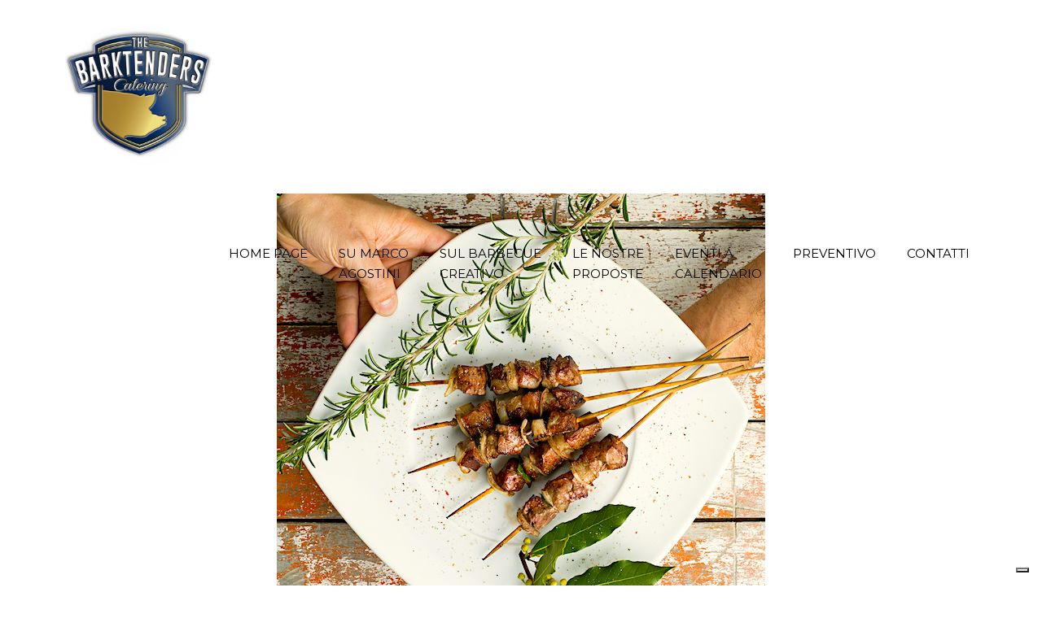

--- FILE ---
content_type: text/css
request_url: https://barbecuecatering.it/wp-content/themes/royal-plate/css/responsive.css?ver=5.9.12
body_size: 6645
content:
/*!
 * Bootstrap v3.2.0 (http://getbootstrap.com)
 * Copyright 2011-2014 Twitter, Inc.
 * Licensed under MIT (https://github.com/twbs/bootstrap/blob/master/LICENSE)
 *//*!
 * Generated using the Bootstrap Customizer (http://getbootstrap.com/customize/?id=b41c9918658a6fa6bd02)
 * Config saved to config.json and https://gist.github.com/b41c9918658a6fa6bd02
 */@media (min-width:768px){.container{width:750px!important}}@media (min-width:992px){.container{width:970px!important}}@media (min-width:1200px){.container{width:1170px!important}}@media (min-width:768px){.col-sm-1,.col-sm-10,.col-sm-11,.col-sm-12,.col-sm-2,.col-sm-3,.col-sm-4,.col-sm-5,.col-sm-6,.col-sm-7,.col-sm-8,.col-sm-9{float:left}.col-sm-12{width:100%}.col-sm-11{width:91.66666667%}.col-sm-10{width:83.33333333%}.col-sm-9{width:75%}.col-sm-8{width:66.66666667%}.col-sm-7{width:58.33333333%}.col-sm-6{width:50%}.col-sm-5{width:41.66666667%}.col-sm-4{width:33.33333333%}.col-sm-3{width:25%}.col-sm-2{width:16.66666667%}.col-sm-1{width:8.33333333%}.col-sm-pull-12{right:100%}.col-sm-pull-11{right:91.66666667%}.col-sm-pull-10{right:83.33333333%}.col-sm-pull-9{right:75%}.col-sm-pull-8{right:66.66666667%}.col-sm-pull-7{right:58.33333333%}.col-sm-pull-6{right:50%}.col-sm-pull-5{right:41.66666667%}.col-sm-pull-4{right:33.33333333%}.col-sm-pull-3{right:25%}.col-sm-pull-2{right:16.66666667%}.col-sm-pull-1{right:8.33333333%}.col-sm-pull-0{right:auto}.col-sm-push-12{left:100%}.col-sm-push-11{left:91.66666667%}.col-sm-push-10{left:83.33333333%}.col-sm-push-9{left:75%}.col-sm-push-8{left:66.66666667%}.col-sm-push-7{left:58.33333333%}.col-sm-push-6{left:50%}.col-sm-push-5{left:41.66666667%}.col-sm-push-4{left:33.33333333%}.col-sm-push-3{left:25%}.col-sm-push-2{left:16.66666667%}.col-sm-push-1{left:8.33333333%}.col-sm-push-0{left:auto}.col-sm-offset-12{margin-left:100%}.col-sm-offset-11{margin-left:91.66666667%}.col-sm-offset-10{margin-left:83.33333333%}.col-sm-offset-9{margin-left:75%}.col-sm-offset-8{margin-left:66.66666667%}.col-sm-offset-7{margin-left:58.33333333%}.col-sm-offset-6{margin-left:50%}.col-sm-offset-5{margin-left:41.66666667%}.col-sm-offset-4{margin-left:33.33333333%}.col-sm-offset-3{margin-left:25%}.col-sm-offset-2{margin-left:16.66666667%}.col-sm-offset-1{margin-left:8.33333333%}.col-sm-offset-0{margin-left:0}}@media (min-width:992px){.col-md-1,.col-md-10,.col-md-11,.col-md-12,.col-md-2,.col-md-3,.col-md-4,.col-md-5,.col-md-6,.col-md-7,.col-md-8,.col-md-9{float:left}.col-md-12{width:100%}.col-md-11{width:91.66666667%}.col-md-10{width:83.33333333%}.col-md-9{width:75%}.col-md-8{width:66.66666667%}.col-md-7{width:58.33333333%}.col-md-6{width:50%}.col-md-5{width:41.66666667%}.col-md-4{width:33.33333333%}.col-md-3{width:25%}.col-md-2{width:16.66666667%}.col-md-1{width:8.33333333%}.col-md-pull-12{right:100%}.col-md-pull-11{right:91.66666667%}.col-md-pull-10{right:83.33333333%}.col-md-pull-9{right:75%}.col-md-pull-8{right:66.66666667%}.col-md-pull-7{right:58.33333333%}.col-md-pull-6{right:50%}.col-md-pull-5{right:41.66666667%}.col-md-pull-4{right:33.33333333%}.col-md-pull-3{right:25%}.col-md-pull-2{right:16.66666667%}.col-md-pull-1{right:8.33333333%}.col-md-pull-0{right:auto}.col-md-push-12{left:100%}.col-md-push-11{left:91.66666667%}.col-md-push-10{left:83.33333333%}.col-md-push-9{left:75%}.col-md-push-8{left:66.66666667%}.col-md-push-7{left:58.33333333%}.col-md-push-6{left:50%}.col-md-push-5{left:41.66666667%}.col-md-push-4{left:33.33333333%}.col-md-push-3{left:25%}.col-md-push-2{left:16.66666667%}.col-md-push-1{left:8.33333333%}.col-md-push-0{left:auto}.col-md-offset-12{margin-left:100%}.col-md-offset-11{margin-left:91.66666667%}.col-md-offset-10{margin-left:83.33333333%}.col-md-offset-9{margin-left:75%}.col-md-offset-8{margin-left:66.66666667%}.col-md-offset-7{margin-left:58.33333333%}.col-md-offset-6{margin-left:50%}.col-md-offset-5{margin-left:41.66666667%}.col-md-offset-4{margin-left:33.33333333%}.col-md-offset-3{margin-left:25%}.col-md-offset-2{margin-left:16.66666667%}.col-md-offset-1{margin-left:8.33333333%}.col-md-offset-0{margin-left:0}}@media (min-width:1200px){.col-lg-1,.col-lg-10,.col-lg-11,.col-lg-12,.col-lg-2,.col-lg-3,.col-lg-4,.col-lg-5,.col-lg-6,.col-lg-7,.col-lg-8,.col-lg-9{float:left}.col-lg-12{width:100%}.col-lg-11{width:91.66666667%}.col-lg-10{width:83.33333333%}.col-lg-9{width:75%}.col-lg-8{width:66.66666667%}.col-lg-7{width:58.33333333%}.col-lg-6{width:50%}.col-lg-5{width:41.66666667%}.col-lg-4{width:33.33333333%}.col-lg-3{width:25%}.col-lg-2{width:16.66666667%}.col-lg-1{width:8.33333333%}.col-lg-pull-12{right:100%}.col-lg-pull-11{right:91.66666667%}.col-lg-pull-10{right:83.33333333%}.col-lg-pull-9{right:75%}.col-lg-pull-8{right:66.66666667%}.col-lg-pull-7{right:58.33333333%}.col-lg-pull-6{right:50%}.col-lg-pull-5{right:41.66666667%}.col-lg-pull-4{right:33.33333333%}.col-lg-pull-3{right:25%}.col-lg-pull-2{right:16.66666667%}.col-lg-pull-1{right:8.33333333%}.col-lg-pull-0{right:auto}.col-lg-push-12{left:100%}.col-lg-push-11{left:91.66666667%}.col-lg-push-10{left:83.33333333%}.col-lg-push-9{left:75%}.col-lg-push-8{left:66.66666667%}.col-lg-push-7{left:58.33333333%}.col-lg-push-6{left:50%}.col-lg-push-5{left:41.66666667%}.col-lg-push-4{left:33.33333333%}.col-lg-push-3{left:25%}.col-lg-push-2{left:16.66666667%}.col-lg-push-1{left:8.33333333%}.col-lg-push-0{left:auto}.col-lg-offset-12{margin-left:100%}.col-lg-offset-11{margin-left:91.66666667%}.col-lg-offset-10{margin-left:83.33333333%}.col-lg-offset-9{margin-left:75%}.col-lg-offset-8{margin-left:66.66666667%}.col-lg-offset-7{margin-left:58.33333333%}.col-lg-offset-6{margin-left:50%}.col-lg-offset-5{margin-left:41.66666667%}.col-lg-offset-4{margin-left:33.33333333%}.col-lg-offset-3{margin-left:25%}.col-lg-offset-2{margin-left:16.66666667%}.col-lg-offset-1{margin-left:8.33333333%}.col-lg-offset-0{margin-left:0}}@media (min-width:768px){.navbar-right .dropdown-menu{left:auto;right:0}.navbar-right .dropdown-menu-left{left:0;right:auto}}@media (min-width:768px){.nav-tabs.nav-justified>li{display:table-cell;width:1%}.nav-tabs.nav-justified>li>a{margin-bottom:0}}@media (min-width:768px){.nav-tabs.nav-justified>li>a{border-bottom:1px solid #ddd;border-radius:4px 4px 0 0}.nav-tabs.nav-justified>.active>a,.nav-tabs.nav-justified>.active>a:focus,.nav-tabs.nav-justified>.active>a:hover{border-bottom-color:#fff}}@media (min-width:768px){.nav-justified>li{display:table-cell;width:1%}.nav-justified>li>a{margin-bottom:0}}@media (min-width:768px){.nav-tabs-justified>li>a{border-bottom:1px solid #ddd;border-radius:4px 4px 0 0}.nav-tabs-justified>.active>a,.nav-tabs-justified>.active>a:focus,.nav-tabs-justified>.active>a:hover{border-bottom-color:#fff}}@media (min-width:768px){.navbar{border-radius:4px}}@media (min-width:768px){.navbar-header{float:left}}@media (min-width:768px){.navbar-collapse{width:auto;border-top:0;box-shadow:none}.navbar-collapse.collapse{display:block!important;height:auto!important;padding-bottom:0;overflow:visible!important}.navbar-collapse.in{overflow-y:visible}.navbar-fixed-bottom .navbar-collapse,.navbar-fixed-top .navbar-collapse,.navbar-static-top .navbar-collapse{padding-left:0;padding-right:0}}@media (max-width:480px) and (orientation:landscape){.navbar-fixed-bottom .navbar-collapse,.navbar-fixed-top .navbar-collapse{max-height:200px}}@media (min-width:768px){.container-fluid>.navbar-collapse,.container-fluid>.navbar-header,.container>.navbar-collapse,.container>.navbar-header{margin-right:0;margin-left:0}}@media (min-width:768px){.navbar-static-top{border-radius:0}}@media (min-width:768px){.navbar-fixed-bottom,.navbar-fixed-top{border-radius:0}}@media (min-width:768px){.navbar>.container .navbar-brand,.navbar>.container-fluid .navbar-brand{margin-left:-15px}}@media (min-width:768px){.navbar-toggle{display:none}}@media (max-width:767px){.navbar-nav .open .dropdown-menu{position:static;float:none;width:auto;margin-top:0;background-color:transparent;border:0;box-shadow:none}.navbar-nav .open .dropdown-menu .dropdown-header,.navbar-nav .open .dropdown-menu>li>a{padding:5px 15px 5px 25px}.navbar-nav .open .dropdown-menu>li>a{line-height:20px}.navbar-nav .open .dropdown-menu>li>a:focus,.navbar-nav .open .dropdown-menu>li>a:hover{background-image:none}}@media (min-width:768px){.navbar-nav{float:left;margin:0}.navbar-nav>li{float:left}.navbar-nav>li>a{padding-top:15px;padding-bottom:15px}.navbar-nav.navbar-right:last-child{margin-right:-15px}}@media (min-width:768px){.navbar-left{float:left!important}.navbar-right{float:right!important}}@media (min-width:768px){.navbar-form .form-group{display:inline-block;margin-bottom:0;vertical-align:middle}.navbar-form .form-control{display:inline-block;width:auto;vertical-align:middle}.navbar-form .input-group{display:inline-table;vertical-align:middle}.navbar-form .input-group .form-control,.navbar-form .input-group .input-group-addon,.navbar-form .input-group .input-group-btn{width:auto}.navbar-form .input-group>.form-control{width:100%}.navbar-form .control-label{margin-bottom:0;vertical-align:middle}.navbar-form .checkbox,.navbar-form .radio{display:inline-block;margin-top:0;margin-bottom:0;vertical-align:middle}.navbar-form .checkbox label,.navbar-form .radio label{padding-left:0}.navbar-form .checkbox input[type=checkbox],.navbar-form .radio input[type=radio]{position:relative;margin-left:0}.navbar-form .has-feedback .form-control-feedback{top:0}}@media (max-width:767px){.navbar-form .form-group{margin-bottom:5px}}@media (min-width:768px){.navbar-form{width:auto;border:0;margin-left:0;margin-right:0;padding-top:0;padding-bottom:0;-webkit-box-shadow:none;box-shadow:none}.navbar-form.navbar-right:last-child{margin-right:-15px}}@media (min-width:768px){.navbar-text{float:left;margin-left:15px;margin-right:15px}.navbar-text.navbar-right:last-child{margin-right:0}}@media (max-width:767px){.visible-xs{display:block!important}table.visible-xs{display:table}tr.visible-xs{display:table-row!important}td.visible-xs,th.visible-xs{display:table-cell!important}}@media (max-width:767px){.visible-xs-block{display:block!important}}@media (max-width:767px){.visible-xs-inline{display:inline!important}}@media (max-width:767px){.visible-xs-inline-block{display:inline-block!important}}@media (min-width:768px) and (max-width:991px){.visible-sm{display:block!important}table.visible-sm{display:table}tr.visible-sm{display:table-row!important}td.visible-sm,th.visible-sm{display:table-cell!important}}@media (min-width:768px) and (max-width:991px){.visible-sm-block{display:block!important}}@media (min-width:768px) and (max-width:991px){.visible-sm-inline{display:inline!important}}@media (min-width:768px) and (max-width:991px){.visible-sm-inline-block{display:inline-block!important}}@media (min-width:992px) and (max-width:1199px){.visible-md{display:block!important}table.visible-md{display:table}tr.visible-md{display:table-row!important}td.visible-md,th.visible-md{display:table-cell!important}}@media (min-width:992px) and (max-width:1199px){.visible-md-block{display:block!important}}@media (min-width:992px) and (max-width:1199px){.visible-md-inline{display:inline!important}}@media (min-width:992px) and (max-width:1199px){.visible-md-inline-block{display:inline-block!important}}@media (min-width:1200px){.visible-lg{display:block!important}table.visible-lg{display:table}tr.visible-lg{display:table-row!important}td.visible-lg,th.visible-lg{display:table-cell!important}}@media (min-width:1200px){.visible-lg-block{display:block!important}}@media (min-width:1200px){.visible-lg-inline{display:inline!important}}@media (min-width:1200px){.visible-lg-inline-block{display:inline-block!important}}@media (max-width:767px){.hidden-xs{display:none!important}}@media (min-width:768px) and (max-width:991px){.hidden-sm{display:none!important}}@media (min-width:992px) and (max-width:1199px){.hidden-md{display:none!important}}@media (min-width:1200px){.hidden-lg{display:none!important}}


/* ========================================================================== 
   RESPONSIVE NAVIGATION
============================================================================= */
#dl-menu{
    display: none;
}

.dl-menuwrapper {
    width: 100%;
    max-width: 300px;
    float: left;
    position: relative;
    -webkit-perspective: 1000;
    -moz-perspective: 1000;
    perspective: 1000;
    -webkit-perspective-origin: 50% 200%;
    -moz-perspective-origin: 50% 200%;
    perspective-origin: 50% 200%;
    display: none;
    z-index: 1002;
}

.dl-menuwrapper:first-child {
    margin-right: 100px;
}

.dl-menuwrapper button {
    background: #ccc;
    border: none;
    width: 100%;
    height: 45px;
    overflow: hidden;
    position: relative;
    cursor: pointer;
    outline: none;
    color: #fff;
    text-transform: uppercase;
    text-align: left;
    padding-left: 60px;
    font-family: 'Montserrat', Arial, sans-serif;
}

.dl-menuwrapper button:hover,
.dl-menuwrapper button.dl-active,
.dl-menuwrapper ul {
    background: #aaa;
}

.dl-menuwrapper button:after {
    content: '';
    position: absolute;
    width: 30px;
    height: 1px;
    background: #fff;
    top: 14px;
    left: 10px;
    box-shadow: 
        0 8px 0 #fff, 
        0 16px 0 #fff;
}

.dl-menuwrapper ul {
    padding: 0;
    list-style: none;
    -webkit-transform-style: preserve-3d;
    -moz-transform-style: preserve-3d;
    transform-style: preserve-3d;
}

.dl-menuwrapper li {
    position: relative;
}

.dl-menuwrapper li a {
    display: block;
    position: relative;
    padding: 12px 15px;
    font-size: 13px;
    line-height: 22px;
    font-weight: 400;
    color: #A0A0A0;
    border-bottom: 1px solid #3C3C3C;
    outline: none;
}

.dl-menuwrapper li:last-child a {
    border-bottom: none;
}

.no-touch .dl-menuwrapper li a:hover{
    background: #363636;
}

.dl-menuwrapper li.dl-back > a {
    padding-left: 30px;
    background: rgba(0,0,0,0.1);
}

.dl-menuwrapper li.dl-back:after,
.dl-menuwrapper li > a:not(:only-child):after {
    position: absolute;
    top: 0;
    speak: none;
    -webkit-font-smoothing: antialiased;
    line-height: 45px;
    font-size: 10px;
    font-family: 'FontAwesome';
    content: "\f054";
}

.dl-menuwrapper li.dl-back:after {
    left: 10px;
    -webkit-transform: rotate(180deg);
    -moz-transform: rotate(180deg);
    transform: rotate(180deg);
}

.dl-menuwrapper li > a:after {
    right: 10px;
    color: rgba(0,0,0,0.15);
}

.dl-menuwrapper .dl-menu {
    margin: 5px 0 0 0;
    position: absolute;
    width: 100%;
    opacity: 0;
    pointer-events: none;
    -webkit-transform: translateY(10px);
    -moz-transform: translateY(10px);
    transform: translateY(10px);
    -webkit-backface-visibility: hidden;
    -moz-backface-visibility: hidden;
    backface-visibility: hidden;
}

.dl-menuwrapper .dl-menu.dl-menu-toggle {
    -webkit-transition: all 0.3s ease;
    -moz-transition: all 0.3s ease;
    transition: all 0.3s ease;
}

.dl-menuwrapper .dl-menu.dl-menuopen {
    opacity: 1;
    pointer-events: auto;
    -webkit-transform: translateY(0px);
    -moz-transform: translateY(0px);
    transform: translateY(0px);
}

/* Hide the inner submenus */
.dl-menuwrapper li .dl-submenu {
    display: none;
}

/* 
When a submenu is openend, we will hide all li siblings.
For that we give a class to the parent menu called "dl-subview".
We also hide the submenu link. 
The opened submenu will get the class "dl-subviewopen".
All this is done for any sub-level being entered.
*/
.dl-menu.dl-subview li,
.dl-menu.dl-subview li.dl-subviewopen > a,
.dl-menu.dl-subview li.dl-subview > a {
    display: none;
}

.dl-menu.dl-subview li.dl-subview,
.dl-menu.dl-subview li.dl-subview .dl-submenu,
.dl-menu.dl-subview li.dl-subviewopen,
.dl-menu.dl-subview li.dl-subviewopen > .dl-submenu,
.dl-menu.dl-subview li.dl-subviewopen > .dl-submenu > li {
    display: block;
}

/* Dynamically added submenu outside of the menu context */
.dl-menuwrapper > .dl-submenu {
    position: absolute;
    width: 100%;
    top: 50px;
    left: 0;
    margin: 0;
}

/* Animation classes for moving out and in */
.dl-menu.dl-animate-out-2 {
    -webkit-animation: MenuAnimOut2 0.3s ease-in-out;
    -moz-animation: MenuAnimOut2 0.3s ease-in-out;
    animation: MenuAnimOut2 0.3s ease-in-out;
}

@-webkit-keyframes MenuAnimOut2 {
    100% {
        -webkit-transform: translateX(-100%);
        opacity: 0;
    }
}

@-moz-keyframes MenuAnimOut2 {
    100% {
        -moz-transform: translateX(-100%);
        opacity: 0;
    }
}

@keyframes MenuAnimOut2 {
    100% {
        transform: translateX(-100%);
        opacity: 0;
    }
}

.dl-menu.dl-animate-in-2 {
    -webkit-animation: MenuAnimIn2 0.3s ease-in-out;
    -moz-animation: MenuAnimIn2 0.3s ease-in-out;
    animation: MenuAnimIn2 0.3s ease-in-out;
}

@-webkit-keyframes MenuAnimIn2 {
    0% {
        -webkit-transform: translateX(-100%);
        opacity: 0;
    }
    100% {
        -webkit-transform: translateX(0px);
        opacity: 1;
    }
}

@-moz-keyframes MenuAnimIn2 {
    0% {
        -moz-transform: translateX(-100%);
        opacity: 0;
    }
    100% {
        -moz-transform: translateX(0px);
        opacity: 1;
    }
}

@keyframes MenuAnimIn2 {
    0% {
        transform: translateX(-100%);
        opacity: 0;
    }
    100% {
        transform: translateX(0px);
        opacity: 1;
    }
}

.dl-menuwrapper > .dl-submenu.dl-animate-in-2 {
    -webkit-animation: SubMenuAnimIn2 0.3s ease-in-out;
    -moz-animation: SubMenuAnimIn2 0.3s ease-in-out;
    animation: SubMenuAnimIn2 0.3s ease-in-out;
}

@-webkit-keyframes SubMenuAnimIn2 {
    0% {
        -webkit-transform: translateX(0%);
        opacity: 0;
    }
    100% {
        -webkit-transform: translateX(0px);
        opacity: 1;
    }
}

@-moz-keyframes SubMenuAnimIn2 {
    0% {
        -moz-transform: translateX(0%);
        opacity: 0;
    }
    100% {
        -moz-transform: translateX(0px);
        opacity: 1;
    }
}

@keyframes SubMenuAnimIn2 {
    0% {
        transform: translateX(0%);
        opacity: 0;
    }
    100% {
        transform: translateX(0px);
        opacity: 1;
    }
}

.dl-menuwrapper > .dl-submenu.dl-animate-out-2 {
    -webkit-animation: SubMenuAnimOut2 0.3s ease-in-out;
    -moz-animation: SubMenuAnimOut2 0.3s ease-in-out;
    animation: SubMenuAnimOut2 0.3s ease-in-out;
}

@-webkit-keyframes SubMenuAnimOut2 {
    0% {
        -webkit-transform: translateX(0%);
        opacity: 1;
    }
    100% {
        -webkit-transform: translateX(100%);
        opacity: 0;
    }
}

@-moz-keyframes SubMenuAnimOut2 {
    0% {
        -moz-transform: translateX(0%);
        opacity: 1;
    }
    100% {
        -moz-transform: translateX(100%);
        opacity: 0;
    }
}

@keyframes SubMenuAnimOut2 {
    0% {
        transform: translateX(0%);
        opacity: 1;
    }
    100% {
        transform: translateX(100%);
        opacity: 0;
    }
}

/* No JS Fallback */
.no-js .dl-menuwrapper .dl-menu {
    position: relative;
    opacity: 1;
    -webkit-transform: none;
    -moz-transform: none;
    transform: none;
}

.no-js .dl-menuwrapper li .dl-submenu {
    display: block;
}

.no-js .dl-menuwrapper li.dl-back {
    display: none;
}

.no-js .dl-menuwrapper li > a:not(:only-child) {
    background: rgba(0,0,0,0.1);
}

.no-js .dl-menuwrapper li > a:not(:only-child):after {
    content: '';
}

.dl-menuwrapper button {
    background: #252525;
}

.dl-menuwrapper button:hover {
    background: #363636;
}

.dl-menuwrapper button.dl-active,
.dl-menuwrapper ul {
    background: #252525;
}

@media only screen and (min-width: 320px) and (max-width: 479px){

    .page-content .row{
        margin-bottom: 0px;
    }
    .page-content *[class*="col-"] {
        margin-bottom: 80px;
    }
    *[class*="col-"] *[class*="col-"]{
        margin-left: 0 !important;
    }
    *[class*="col-"] img:only-child  {
        display: table;
        margin-left: auto;
        margin-right: auto;
    }
    .page-content.image-background{
        background-size: auto !important;
    }
    .page-content *[class*="col-"].empty{
        display: none;
    }
    .page-content *[class*="col-"].centered > *{
        text-align: center;
        margin-left: auto;
        margin-right: auto;
    }

    /*  HEADER WRAPPER
    --------------------------------------------------------------------- */

    #header-wrapper{
        position: relative;
        top: auto !important;
        background-color: rgba(0,0,0,1.0);
    }
    #header-wrapper + *{
        margin-top: 0 !important;
    }

    /*  NAVIGATION
    --------------------------------------------------------------------- */
    #header .nav-left .navbar-header {
        width: 100%;
    }
    .navbar-nav.pi-nav{
        display: none;
    }
    .dl-menuwrapper {
        max-width: 100%;
    }
    #dl-menu{
        display: block;
    }
    .collapse.navbar-collapse{
        width: 100%;
    }
    .navbar-header,
    #header.header-type-1 .nav-left .navbar-header{
        float: none;
    }
    .logo{
        display: table;
        margin: 20px auto;
    }
    .logo img {
        height: 80px;
    }

    /*  PAGE CONTENT STYLING
    --------------------------------------------------------------------- */

    .page-title.custom-img-background {
        padding-top: 80px !important;
    }
    .page-title {
        padding-top: 80px;
        padding-bottom: 80px; 
    }
    .page-title.mb-100{
        margin-bottom: 50px !important;
    }
    h1 {
        font-size: 45px;
        line-height: 45px;
        margin-bottom: 10px;
    }
    .custom-heading.style-1 h1 span {
        font-size: 45px;
    }
    .custom-img-background .col-md-12 {
        margin-bottom: 0;
    }
    .custom-col-padding {
        padding: 100px 0 100px 0!important;
    }
    .frame-box {
        padding: 35px 20px;
    }
    .bkg-img-right, .bkg-img-left-vertical-center,.bkg-img-contain {
        background: none !important;
    }
    .full-screen .logo img {
        height: 140px;
    }


    /*  BUTTONS
    --------------------------------------------------------------------- */

    .btn-big {
        padding: 15px 0;
        width: 100%;
    }

    /*  SIMPLE GALLERY
    --------------------------------------------------------------------- */

    .simple-gallery .gallery-item {
        margin-bottom: 20px;
    }
    .simple-gallery, .simple-gallery .gallery-item img {
        width: 100%;
    }

    /*  BLOCKQUOTES
    --------------------------------------------------------------------- */

    .col-md-6 .blockquote.style-1 {
        width: 100%;
    }

    /*  MENUS
    --------------------------------------------------------------------- */

    .menu-style-1 .menu-item-thumbnail {
        margin: 0 auto;
        float: none;
    }
    .menu-style-1 .menu-item-description {
        width: 65%;
    }
    .menu-style-2 .menu-item-description p, .menu-left-shadow .menu-style-2 .menu-item-description p, .menu-right-shadow .menu-style-2 .menu-item-description p {
        padding-right: 10px;
    }
    .menu-right-shadow:before,
    .menu-left-shadow:before {
        display: none;
    }
    .menu-left-shadow {
        padding-left: 20px;
        padding-right: 20px;
    }
    .tab-content-wrap {
        width: 100%;
    }

    /*  MENU PACKAGES
    --------------------------------------------------------------------- */

    .menu-image img {
        width: 100%;
    }

    /*  NIVO SLIDER
    --------------------------------------------------------------------- */

    .nivo-caption {
        width: 92% !important;
        padding: 15px 30px 25px 20px !important;
    }

    .nivo-caption .menu-price {
        padding: 45px 20px 50px 0;
    }

    /*  EVENTS CAROUSEL
    --------------------------------------------------------------------- */

    .event-item-container .event-item-list {
        width: 100%;
    }
    .events-carousel .owl-item .event-item-list {
        float: left;
    }
    .event-item-list.event-item-content {
        padding: 40px 10px;
    }
    .events-carousel .owl-pagination {
        position: relative;
        right: auto;
    }

    /*  OPEN TABLE WIDGET
    --------------------------------------------------------------------- */

    .open-table-widget-style-1 {
        padding-top: 80px !important;
    }
    .open-table-widget-style-2 .otw-wrapper{
        overflow: hidden;
    }
    .open-table-widget-style-2 .otw-input-wrap,
    .open-table-widget-style-2 .otw-widget-form-wrap input[type="submit"],
    .open-table-widget-style-3 .otw-widget-form-wrap input[type="submit"],
    .open-table-widget-style-3 .otw-input-wrap {
        width: 100%;
    }
    .open-table-widget-style-3 .otw-time-wrap,
    .open-table-widget-style-3 .otw-date-wrap, .open-table-widget-style-2 .otw-email-wrap,
    .open-table-widget-style-2 .otw-party-size-wrap,
    .open-table-widget-style-3 .otw-input-wrap,
    .open-table-widget-style-2 .otw-input-wrap {
        margin: 0 0 10px;
    }
    .custom-img-background .open-table-widget-style-1 {
        padding: 0 15px;
    }

    .open-table-widget-style-2 .otw-button-wrap{
        margin-left: 0;
    }

    /*  PROMO BOXES
    --------------------------------------------------------------------- */

    .promo-box {
        margin-bottom: 30px;
    }
    .promo-box img {
        width: 100%;
    }
    .promo-box-content {
        padding: 45px 30px;
        width: 100%;
    }


    /*  TESTIMONIALS
    --------------------------------------------------------------------- */

    #fancy-testimonial-carousel p {
        padding: 0 20px 10px;
    }
    .fancy-testimonial-background h4 {
        padding: 0 20px;
    }

    /*  MASTER SLIDER
    --------------------------------------------------------------------- */

    .master-slider .pi-caption01,
    .master-slider .pi-caption02,
    .master-slider .pi-text01,
    .master-slider .pi-text02,
    .master-slider .pi-text02 span,
    .master-slider .divider {
        visibility: hidden;
    }

    /*  CUSTOM REVIEWS
    --------------------------------------------------------------------- */

    .custom-review-block.style-1 .custom-review-description {
        width: 67.5%;
    }
    .custom-review-block.style-2 .custom-review-description {
        width: 72%;
    }

    /*  SEARCH WIDGET
    --------------------------------------------------------------------- */

    .blog-filters .widget_search {
        width: 100%;
        padding: 0 20px;
    }
    .widget_search .a_search {
        width: 80%;
    }

    /*  CATEGORIES WIDGET
    --------------------------------------------------------------------- */

    .blog-filters .dropdown {
        margin-left: 20px;
    }

    /*  SHARRE WIDGET
    --------------------------------------------------------------------- */

    .pixely_widget_sharrre li {
        margin-right: 5px;
    }


    /*  BLOG
    --------------------------------------------------------------------- */

    .blog-filters {
        float: left;
        width: 100%;
        margin-bottom: 0 !important;
    }
    .post-meta {
        width: 100%;
        margin-right: 0;
    }
    .blog-details .post-meta li {
        display: inline-block;
    }
    .single-post .blog-details .post-meta li {
        display: block;
    }
    .post-meta li .meta-time,
    .post-meta li .meta-tags{
        display: table;
        text-align: center;
        margin: 0 auto;
        overflow: hidden;
        float: none;
        width: auto;
    }
    .post-meta li .meta-time li,
    .post-meta li .meta-tags li{
        float: left;
        margin-left: 20px;
    }

    .post-meta li .meta-time li:first-child,
    .post-meta li .meta-tags li:first-child{
        margin-left: 0;
    }

    .post-meta li .meta-time li:after,
    .post-meta li .meta-tags li:after{
        content: "\f111";
        display: inline-block;
        font: normal normal normal 14px/1 FontAwesome;
        font-size: inherit;
        text-rendering: auto;
        -webkit-font-smoothing: antialiased;
        -moz-osx-font-smoothing: grayscale;
        transform: translate(0, 0);
        font-size: 6px;
        position: absolute;
        top: 10px;
        right: -13px;
    }
    .post-list .post-media {
        margin-right: 0;
        margin-bottom: 30px;
        width: 100%;
    }
    .post-list .post-media a img {
        width: 100%;
    }
    .blog-posts.post-list .post-body,
    .blog-posts.post-list .post-body.no-post-image{
        width: 100%;
    }
    .blog-posts.post-list .post-body .more-details {
        float: left;
    }
    .blog-posts.post-list .blog-post {
        padding-bottom: 50px;
        margin-bottom: 50px;
    }
    .page-content .pagination {
        margin-bottom: 80px;
    }
    .blog-details {
        margin-top: 40px;
        margin-bottom: 0 !important;
    }
    .page-content.no-page-title .blog-details:first-child{
        margin-top: 0 !important;
    }
    .blog-details .post-meta {
        width: 100%;
        margin-bottom: 0 !important;
    }
    .post-meta li .meta-time, 
    .post-meta li .meta-tags {
        margin-bottom: 0;
    }
    .blog-details .blog-post,
    .about-the-author {
        padding: 0 20px;
    }
    .blog-author .blog-author-description{
        width: 70%;
    }
    .blog-author .avatar, .post-comments .comments-li .avatar, .comments-li .children .avatar{
        margin: 0 auto 10px;
        float: none;
    }
    .comments-li .comment .comment-content {
        width: 100%;
    }
    .single .post-meta{
        margin-right: 0;
    }
    .comments-li .comment .comment-content {
        padding: 15px 20px 40px;
    }
    .post-comments, .blog-posts .comment-form {
        padding: 15px 20px;
    }
    .comments-li .children {
        margin-left: 10px;
        width: auto;
    }
    .comment-reply-link {
        float: left;
        width: 100%;
    }
    .comments-li .children .comment .comment-content {
        width: 100%;
    }
    .edit-link{
        float: right;
        margin-top: 10px;
    }

    /*  RECENT POST BLOCKS
    --------------------------------------------------------------------- */
    .pi-latest-posts {
        margin-bottom: 80px !important;
    }
    .pi-latest-posts .post-meta li .meta-time, .pi-latest-posts .post-meta li .meta-tags {
        width: 30%;
        float: left;
    }

    /*  CONTACT
    --------------------------------------------------------------------- */

    .wpcf7.contact-form-extended .wpcf7-text {
        width: 100%;
    }

    /*  FOOTER
    --------------------------------------------------------------------- */

    #footer .social-links {
        margin: 0 auto 50px;
    }
    #footer-wrapper .newsletter {
        width: 100%;
        float: none;
    }
    #footer-wrapper .newsletter .email {
        width: 100%;
    }
    #footer-wrapper .newsletter .submit {
        position: relative;
        width: 100%;
        margin-top: 10px;
    }
    #copyright-container p {
        text-align: center;
    }
    #copyright-container .breadcrumb {
        margin-top: 20px;
        text-align: center;
        float: none;
    }
    #copyright-container .breadcrumb li {
        float: none;
    }
    .scroll-up {
        bottom: 20px;
        right: 20px;
    }
}

@media only screen and (min-width: 480px) and (max-width: 767px){

    .page-content .row{
        margin-bottom: 0px;
    }
    .page-content *[class*="col-"] {
        margin-bottom: 80px;
    }
    *[class*="col-"] *[class*="col-"]{
        margin-left: 0 !important;
    }
    *[class*="col-"] img:only-child {
        display: table;
        margin-left: auto;
        margin-right: auto;
    }
    .page-content.image-background{
        background-size: auto !important;
    }
    .page-content *[class*="col-"].empty{
        display: none;
    }
    .page-content *[class*="col-"].centered > *{
        text-align: center;
        margin-left: auto;
        margin-right: auto;
    }

    /*  HEADER WRAPPER
    --------------------------------------------------------------------- */

    #header-wrapper{
        position: relative;
        top: auto !important;
        background-color: rgba(0,0,0,1.0);
    }
    #header-wrapper + *{
        margin-top: 0 !important;
    }


    /*  NAVIGATION
    --------------------------------------------------------------------- */
    #header .nav-left .navbar-header {
        width: 100%;
    }
    .navbar-nav.pi-nav{
        display: none;
    }
    .dl-menuwrapper {
        max-width: 100%;
    }
    #dl-menu{
        display: block;
    }
    .collapse.navbar-collapse{
        width: 100%;
    }
    .navbar-header,
    #header.header-type-1 .nav-left .navbar-header{
        float: none;
    }
    .logo{
        display: table;
        margin: 20px auto;
    }
    .logo img {
        height: 80px;
    }

    /*  PAGE CONTENT STYLING
    --------------------------------------------------------------------- */

    .page-title.custom-img-background {
        padding-top: 80px !important;
    }
    .page-title {
        padding-top: 80px;
        padding-bottom: 80px; 
    }
    .page-title.mb-100{
        margin-bottom: 50px !important;
    }
    h1 {
        font-size: 45px;
        line-height: 45px;
        margin-bottom: 10px;
    }
    .custom-heading.style-1 h1 span {
        font-size: 45px;
    }
    .custom-img-background .col-md-12 {
        margin-bottom: 0;
    }
    .custom-col-padding {
        padding: 100px 0 100px 0!important;
    }
    .frame-box {
        padding: 55px 40px;
    }
    .bkg-img-right, .bkg-img-left-vertical-center,.bkg-img-contain {
        background: none !important;
    }
    .full-screen .logo img {
        height: 140px;
    }
    .full-screen, .full-screen-content-wrapper {
        min-height: 550px !important;
    }

    /*  BUTTONS
    --------------------------------------------------------------------- */

    .btn-big {
        padding: 15px 55px;
    }

    /*  ISOTOPE GALLERY
    --------------------------------------------------------------------- */
    #galleryitems {
        margin-bottom: 80px;
    }

    /*  SIMPLE GALLERY
    --------------------------------------------------------------------- */

    .simple-gallery .gallery-item {
        margin-bottom: 0;
        width: 50%;
        float: left;
    }
    .simple-gallery, .simple-gallery .gallery-item img {
        width: 100%;
    }

    /*  BLOCKQUOTES
    --------------------------------------------------------------------- */

    .col-md-6 .blockquote.style-1 {
        width: 100%;
    }

    /*  MENUS
    --------------------------------------------------------------------- */

    .menu-style-1 .menu-item-description {
        width: 50%;
    }
    .menu-style-2 .menu-item-description p, .menu-left-shadow .menu-style-2 .menu-item-description p, .menu-right-shadow .menu-style-2 .menu-item-description p {
        padding-right: 70px;
    }
    .menu-right-shadow:before,
    .menu-left-shadow:before {
        display: none;
    }
    .menu-left-shadow {
        padding-left: 20px;
        padding-right: 20px;
    }
    .tab-content-wrap {
        width: 100%;
    }

    /*  RECENT POST BLOCKS
    --------------------------------------------------------------------- */
    .pi-latest-posts {
        margin-bottom: 80px !important;
    }

    /*  EVENTS CAROUSEL
    --------------------------------------------------------------------- */

    .event-item-container .event-item-list {
        width: 100%;
    }
    .events-carousel .owl-item .event-item-list {
        float: left;
    }
    .event-item-list.event-item-content {
        padding: 40px 10px;
    }
    .events-carousel .owl-pagination {
        position: relative;
        right: auto;
    }

    /*  OPEN TABLE WIDGET
    --------------------------------------------------------------------- */

    .open-table-widget-style-1 {
        padding-top: 80px !important;
    }
    .open-table-widget-style-2 .otw-wrapper{
        overflow: hidden;
    }

    .open-table-widget-style-2 .otw-input-wrap,.open-table-widget-style-2 .otw-button-wrap,
    .open-table-widget-style-3 .otw-widget-form-wrap input[type="submit"],
    .open-table-widget-style-3 .otw-input-wrap {
        width: 100%;
    }
    .open-table-widget-style-2 .otw-button-wrap{
        margin: 10px 0px 10px 0;
        margin-left: 0;
    }
    .open-table-widget-style-2 .otw-time-wrap{
        margin: 0 30px 10px 0;
    }
    .open-table-widget-style-2 .otw-widget-form-wrap input[type="submit"]{
        /* width: 28%;
        float: left;
        margin: 0 0 0 30px;
        */   
        width: 100%;
        margin:0;
    }
    .open-table-widget-style-2 .otw-input-wrap {
        /* width: 28%;
        display: inline-block; */
        width:100%;
        margin-left: 0;
    }
    .otw-widget-form-wrap input[type=text], .otw-widget-form-wrap select {
        padding: 0 10px 0 33px;
    }
    .custom-img-background .open-table-widget-style-1 {
        padding: 0 15px;
    }
    .open-table-widget-style-3 .otw-input-wrap{
        width: 45%;
        margin-right: 0 !important;
    }
    .open-table-widget-style-3 .otw-name-wrap {
        margin: 0 30px 10px 0 !important;
    }
    .open-table-widget-style-3 .otw-time-wrap {
        margin: 0 1.9% 10px 0;        
    }
    .open-table-widget-style-3 .otw-date-wrap {
        margin: 0 30px 0 30px;
    }
    .open-table-widget-style-2 .otw-party-size-wrap {
        margin: 0;
    }
    .open-table-widget-style-3 .otw-email-wrap {
        margin-right: 30px;
        margin-left: 0;
    }

    /*  INSTAGRAM STREAM
    --------------------------------------------------------------------- */

    .instagram-stream .is-text h3 {
        font-size: 28px;
    }

    /*  PROMO BOXES
    --------------------------------------------------------------------- */

    .promo-box {
        margin-bottom: 30px;
    }
    .promo-box-content {
        padding: 6% 10px;
        width: 48%;
        float: right !important;
    }
    .promo-box img {
        width: 48%;
    }


    /*  TESTIMONIALS
    --------------------------------------------------------------------- */

    #fancy-testimonial-carousel p {
        padding: 0 20px 10px;
    }
    .fancy-testimonial-background h4 {
        padding: 0 20px;
    }

    /*  MENU PACKAGES
    --------------------------------------------------------------------- */

    .menu-image img {
        width: 100%;
    }

    /*  CUSTOM REVIEWS
    --------------------------------------------------------------------- */

    .custom-review-block.style-1 .custom-review-description,
    .custom-review-block.style-2 .custom-review-description{
        width: 80%;
    }

    /*  TEAM MEMBERS
    --------------------------------------------------------------------- */

    .team-member img{
        width: 70%;
        margin: 0 auto;
    }

    /*  MASTER SLIDER
    --------------------------------------------------------------------- */

    .master-slider .pi-text01,
    .master-slider .pi-text02,
    .master-slider .pi-text02 span,
    .master-slider .divider {
        visibility: hidden;
    }

    /*  BLOG
    --------------------------------------------------------------------- */

    .blog-filters {
        float: left;
        width: 100%;
        margin-bottom: 0 !important;
    }    
    .post-list .post-media {
        margin-right: 0;
        margin-bottom: 30px;
        width: 65%;
        float: right;
    }
    .post-list .post-media{        
        width: -webkit-calc(100% - 135px - 45px);
        width: -moz-calc(100% - 135px - 45px);
        width: calc(100% - 135px - 45px);
    }
    .post-list .post-media img {
        width: 100%;
    }
    .blog-posts.post-list .post-body{
        float: right;
        width: 77%;
        width: -webkit-calc(100% - 135px - 45px);
        width: -moz-calc(100% - 135px - 45px);
        width: calc(100% - 135px - 45px);
    }
    .blog-posts.post-list .post-body.no-post-image{
        width: -webkit-calc(100% - 135px - 45px);
        width: -moz-calc(100% - 135px - 45px);
        width: calc(100% - 135px - 45px);
    }
    .blog-posts.post-list .post-body .more-details {
        float: left;
    }
    .page-content .pagination {
        margin-bottom: 80px;
    }
    .blog-details {
        margin-top: 40px;
        margin-bottom: 0 !important;
    }
    .page-content.no-page-title .blog-details:first-child{
        margin-top: 0 !important;
    }
    .blog-details .post-meta {
        margin-bottom: 0 !important;
        float: left;
    }
    .post-meta li .meta-time,.post-meta li .meta-tags {
        margin-bottom: 0;
    }
    .blog-details  .post-meta li .meta-time,
    .blog-details  .post-meta li .meta-tags {
        margin-right: 80px;
    }
    .post-meta li .meta-time li,
    .post-meta li .meta-tags li {
        display: block;
    }
    .blog-details .post-meta li {
        display: inline-block;
    }
    .single-post .post-meta {
        width: 100%;
        margin-right: 0;
    }
    .single-post .blog-details .post-meta li {
        display: block;
    }
    .single-post .post-meta li .meta-time,
    .single-post .post-meta li .meta-tags{
        display: table;
        text-align: center;
        margin: 0 auto;
        overflow: hidden;
        float: none;
        width: auto;
    }
    .single-post .post-meta li .meta-time li,
    .single-post .post-meta li .meta-tags li{
        float: left;
        margin-left: 20px;
    }

    .single-post .post-meta li .meta-time li:first-child,
    .single-post .post-meta li .meta-tags li:first-child{
        margin-left: 0;
    }

    .single-post .post-meta li .meta-time li:after,
    .single-post .post-meta li .meta-tags li:after{
        content: "\f111";
        display: inline-block;
        font: normal normal normal 14px/1 FontAwesome;
        font-size: inherit;
        text-rendering: auto;
        -webkit-font-smoothing: antialiased;
        -moz-osx-font-smoothing: grayscale;
        transform: translate(0, 0);
        font-size: 6px;
        position: absolute;
        top: 10px;
        right: -13px;
    }
    .single .post-meta{
        margin-right: 0;
    }
    .blog-details .blog-post,
    .about-the-author {
        padding: 0 20px;
    }
    .blog-author .blog-author-description {
        width: 80%;
    }
    .comments-li .comment .comment-content {
        width: calc(100% - 82px);
        padding: 15px 20px 40px;
    }
    .post-comments, .blog-posts .comment-form {
        padding: 15px 20px;
    }
    .comments-li .children {
        width: calc(100% - 23px);
        margin-left: 23px;
    }

    .edit-link{
        float: right;
        margin-top: 10px;
    }

    /*  CATEGORIES WIDGET
    --------------------------------------------------------------------- */

    .blog-filters .dropdown {
        margin-left: 20px;
    }

    /*  FOOTER
    --------------------------------------------------------------------- */

    #footer .social-links {
        margin: 0 auto 50px;
    }
    #footer-wrapper .newsletter {
        float: none;
        margin: 0 auto;
    }
    #copyright-container p {
        text-align: center;
    }
    #copyright-container .breadcrumb {
        margin-top: 20px;
        text-align: center;
        float: none;
    }
    #copyright-container .breadcrumb li {
        float: none;
    }
    .scroll-up {
        bottom: 20px;
        right: 20px;
    }
}

@media only screen and (min-width: 768px) and (max-width: 991px){

    .page-content .row{
        margin-bottom: 0px;
    }
    .page-content *[class*="col-"] {
        margin-bottom: 80px;
    }
    *[class*="col-"] *[class*="col-"]{
        margin-left: 0 !important;
    }
    *[class*="col-"] img:only-child  {
        display: table;
        margin-left: auto;
        margin-right: auto;
    }
    .page-content.image-background{
        background-size: auto !important;
    }
    .page-content *[class*="col-"].empty{
        display: none;
    }
    .page-content *[class*="col-"].centered > *{
        text-align: center;
        margin-left: auto;
        margin-right: auto;
    }

    /*  HEADER WRAPPER
    --------------------------------------------------------------------- */

    #header-wrapper{
        position: relative;
        top: auto !important;
        background-color: rgba(0,0,0,1.0);
    }
    #header-wrapper + *{
        margin-top: 0 !important;
    }

    /*  NAVIGATION
    --------------------------------------------------------------------- */
    #header .nav-left .navbar-header {
        width: auto;
    }
    .navbar-nav.pi-nav{
        display: none;
    }
    .dl-menuwrapper {
        max-width: 100%;
    }
    #dl-menu{
        display: block;
    }
    .collapse.navbar-collapse{
        width: 60%;
        float: left;
        margin-top: 20px;
    }
    .navbar-header,
    #header.header-type-1 .nav-left .navbar-header{
        float: none;
    }
    .logo{
        display: table;
        margin: 10px auto;
    }
    .logo img {
        height: 65px;
    }
    .navbar {
        margin-bottom: 0;
    }

    /*  PAGE CONTENT STYLING
    --------------------------------------------------------------------- */

    .page-title.custom-img-background {
        padding-top: 80px !important;
    }
    .page-title {
        padding-top: 80px;
        padding-bottom: 80px; 
    }
    .custom-img-background .col-md-12 {
        margin-bottom: 0;
    }
    .custom-col-padding {
        padding: 140px 0 140px 0!important;
    }
    .frame-box {
        padding: 35px 30px;
    }
    .bkg-img-right, .bkg-img-left-vertical-center,.bkg-img-contain {
        background: none !important;
    }
    .full-screen .logo img {
        height: 140px;
    }
    .locations-padding-top {
        padding-top: 25% !important;
    }

    /*  BUTTONS
    --------------------------------------------------------------------- */

    .btn-big {
        padding: 15px 55px;
    }

    /*  ISOTOPE GALLERY
    --------------------------------------------------------------------- */
    #galleryitems {
        margin-bottom: 80px;
    }

    /*  SIMPLE GALLERY
    --------------------------------------------------------------------- */

    .simple-gallery .gallery-item {
        margin-bottom: 0;
        width: 50%;
        float: left;
    }
    .simple-gallery, .simple-gallery .gallery-item img {
        width: 100%;
    }

    /*  BLOCKQUOTES
    --------------------------------------------------------------------- */

    .col-md-6 .blockquote.style-1 {
        width: 100%;
    }

    /*  MENUS
    --------------------------------------------------------------------- */

    .menu-style-1 .menu-item {
        width: 100%;
    }
    .menu-style-1 .menu-item-description {
        width: 68%;
    }
    .menu-style-2 .menu-item-description p, .menu-left-shadow .menu-style-2 .menu-item-description p, .menu-right-shadow .menu-style-2 .menu-item-description p {
        padding-right: 70px;
    }
    .menu-right-shadow:before,
    .menu-left-shadow:before {
        display: none;
    }
    .menu-left-shadow {
        padding-left: 20px;
        padding-right: 20px;
    }
    .tab-content-wrap {
        width: 100%;
    }

    /*  EVENTS CAROUSEL
    --------------------------------------------------------------------- */

    .events-carousel .owl-pagination {
        position: relative;
        right: auto;
    }

    .event-item-list.event-item-content {
        padding: 0 20px;
    }

    /*  OPEN TABLE WIDGET
    --------------------------------------------------------------------- */

    .col-sm-3.pt-100 {
        padding-top: 222px !important;
    }
    .col-sm-6.pt-160 {
        padding-top: 80px !important;
    }
    .open-table-widget-style-1.pt-150 {
        padding-top: 80px !important;
    }

    .open-table-widget-style-2 .otw-input-wrap {
        width: 100%;
    }
    .open-table-widget-style-2 .otw-input-wrap {
        width: 30%;
        display: inline-block;
        float: none;
        vertical-align: top;
        margin: 0;
    }

    .open-table-widget-style-2 .otw-widget-form-wrap input[type="submit"] {
        display: inline-block;
        margin-top: 15px;
    }
    .custom-img-background .open-table-widget-style-1 {
        margin-bottom: 0;
    }
    .open-table-widget-style-3 .otw-input-wrap{
        width: 45%;
        margin-right: 0 !important;
    }
    .open-table-widget-style-3 .otw-name-wrap {
        margin: 0 30px 10px 0 !important;
    }
    .open-table-widget-style-3 .otw-time-wrap {
        margin: 0 1.9% 10px 0;        
    }
    .open-table-widget-style-3 .otw-date-wrap {
        margin: 0 30px 0 30px;
    }
    .open-table-widget-style-3 .otw-email-wrap {
        margin-right: 30px;
        margin-left: 0;
    }


    /*  PROMO BOXES
    --------------------------------------------------------------------- */

    .promo-box {
        float: none;
        display: table;
        width: 77%;
        margin: 0 auto;
    }

    /*  RECENT POSTS WIDGET
    --------------------------------------------------------------------- */

    .rpw_posts_widget.style-1 ul > li {
        width: 45%;
        margin-right: 5%;
    }

    /*  CUSTOM REVIEWS
    --------------------------------------------------------------------- */

    .custom-review-block.style-1 .custom-review-description {
        width: 70.2%; 
    }
    .custom-review-block.style-2 .custom-review-description {
        width: 79%;
    }


    /*  BLOG
    --------------------------------------------------------------------- */

    .blog-filters {
        float: left;
        width: 100%;
        margin-bottom: 0 !important;
    }
    .post-list .post-media {
        margin-right: 0;
        margin-bottom: 30px;
        width: 78%;
        float: right;
    }
    .post-list .post-media img {
        width: 100%;
    }
    .blog-posts.post-list .post-body,
    .blog-posts.post-list .post-body.no-post-image{
        float: right;
        width: 78%;
    }
    .blog-posts.post-list .post-body .more-details {
        float: left;
    }
    .page-content .pagination {
        margin-bottom: 80px;
    }
    .blog-details {
        margin-bottom: 0 !important;
    }
    .post-meta {
        margin-right: 0;
    }
    .post-meta li .meta-time,.post-meta li .meta-tags {
        margin-bottom: 0;
    }
    .post-meta li .meta-time li, .post-meta li .meta-tags li {
        display: block;
        float: left;
    }    
    .blog-details .post-meta li {
        margin-right: 15px;
    }    
    .blog-author .blog-author-description {
        width: 84%;
    }
    .single-post .post-meta li .meta-time,
    .single-post .post-meta li .meta-tags{
        display: table;
        text-align: center;
        margin: 0 auto;
        overflow: hidden;
        float: none;
        width: auto;
    }
    .single .post-meta{
        margin-right: 0;
    }
    .single-post .blog-details .post-meta{
        width: 100%;
    }
    .comments-li .comment .comment-content {
        width: calc(100% - 82px);
        padding: 15px 20px 40px;
    }
    .comments-li .children {
        margin-left: 23px;
        width: calc(100% - 23px);
    }
    .post-comments, .blog-posts .comment-form {
        padding: 0 20px 20px 0;
    }

    .edit-link{
        float: right;
        margin-top: 10px;
    }

    /*  CATEGORIES WIDGET
    --------------------------------------------------------------------- */

    .blog-filters .dropdown {
        margin-left: 20px;
    }

    /*  FOOTER
    --------------------------------------------------------------------- */

    #footer .social-links {
        margin: 0 auto 50px;
    }
    #footer-wrapper .newsletter {
        width: 80%;
        float: none;
        margin: 0 auto;
    }
    #footer-wrapper .newsletter .email {
        width: 60%;
    }
    #footer-wrapper .newsletter .submit {
        position: relative;
        width: 30%;
        margin-top: 10px;
    }
    #copyright-container p {
        text-align: center;
    }
    #copyright-container .breadcrumb {
        margin-top: 20px;
        text-align: center;
        float: none;
    }
    #copyright-container .breadcrumb li {
        float: none;
    }
    .scroll-up {
        bottom: 20px;
        right: 20px;
    }
}

@media only screen and (min-width: 992px) and (max-width: 1199px){

    .page-content .row{
        margin-bottom: 0px;
    }
    .page-content *[class*="col-"] {
        margin-bottom: 80px;
    }
    *[class*="col-"] *[class*="col-"]{
        margin-left: 0 !important;
    }
    *[class*="col-"] img:only-child  {
        display: table;
        margin-left: auto;
        margin-right: auto;
    }

    /*  HEADER WRAPPER
    --------------------------------------------------------------------- */

    #header-wrapper{
        position: relative;
        top: auto !important;
        background-color: rgba(0,0,0,1.0);
    }
    #header-wrapper + *{
        margin-top: 0 !important;
    }

    /*  NAVIGATION
    --------------------------------------------------------------------- */
    #header .nav-left .navbar-header {
        width: auto;
    }
    .navbar-nav.pi-nav{
        display: none;
    }
    .dl-menuwrapper {
        max-width: 100%;
    }
    #dl-menu{
        display: block;
    }
    .collapse.navbar-collapse{
        width: 30%;
        float: left;
        margin-top: 20px;
    }
    .navbar-header,
    #header.header-type-1 .nav-left .navbar-header{
        float: none;
    }
    .logo{
        display: table;
        margin: 10px auto;
    }
    .logo img {
        height: 65px;
        width: auto;
    }
    .navbar {
        margin-bottom: 0;
    }

    /*  PAGE CONTENT STYLING
   --------------------------------------------------------------------- */

    .page-title {
        padding-bottom: 180px; 
    }
    .frame-box {
        padding: 45px 50px;
    }
    .bkg-img-right, .bkg-img-left-vertical-center,.bkg-img-contain {
        background: none !important;
    }
    .full-screen .logo img {
        height: 160px;
    }

    /*  BUTTONS
    --------------------------------------------------------------------- */

    .btn-big {
        padding: 15px 55px;
    }

    /*  ISOTOPE GALLERY
    --------------------------------------------------------------------- */

    #galleryitems {
        margin-bottom: 80px;
    }

    /*  SIMPLE GALLERY
   --------------------------------------------------------------------- */

    .simple-gallery .gallery-item {
        margin-bottom: 0;
        width: 50%;
        float: left;
    }
    .simple-gallery, .simple-gallery .gallery-item img {
        width: 100%;
    }

    /*  MENUS
   --------------------------------------------------------------------- */

    .menu-style-1 .menu-item {
        width: 100%;
    }
    .menu-style-1 .menu-item-description {
        width: 53%;
    }
    .menu-style-2 .menu-item-description p, .menu-left-shadow .menu-style-2 .menu-item-description p, .menu-right-shadow .menu-style-2 .menu-item-description p {
        padding-right: 70px;
    }
    .menu-left-shadow {
        padding-left: 20px;
        padding-right: 20px;
    }
    .tab-content-wrap {
        width: 100%;
    }
    .menu-right-shadow:before,
    .menu-left-shadow:before {
        display: none;
    }

    /*  INSTAGRAM STREAM
    --------------------------------------------------------------------- */

    .instagram-stream .is-text h3 {
        font-size: 28px;
    }

    /*  EVENTS CAROUSEL
    --------------------------------------------------------------------- */

    .events-carousel .owl-pagination {
        position: relative;
        right: auto;
    }

    /*  OPEN TABLE WIDGET
    --------------------------------------------------------------------- */

    .col-sm-6.pt-160 {
        padding-top: 130px !important;
    }

    .open-table-widget-style-2 .otw-input-wrap {
        width: 100%;
    }

    .open-table-widget-style-2 .otw-input-wrap {
        width: 31%;
        display: inline-block;
    }
    .open-table-widget-style-2 .otw-widget-form-wrap input[type="submit"] {
        width: 31%;
        margin: 0;
    }
    .custom-img-background .open-table-widget-style-1 {
        margin-bottom: 0;
    }
    .open-table-widget-style-3 .otw-input-wrap {
        width: 22%;
    }


    /*  PROMO BOXES
    --------------------------------------------------------------------- */

    .promo-box-content {
        width: 193px;
    }
    .promo-box-content p {
        line-height: 23px;
    }

    /*  CUSTOM REVIEWS
    --------------------------------------------------------------------- */

    .custom-review-block.style-1 .custom-review-description {
        width: 71.6%;
    }
    .custom-review-block.style-2 .custom-review-description {
        width: 86.7%;
    }

    /*  BLOG
    --------------------------------------------------------------------- */

    .blog-filters {
        float: left;
        width: 100%;
        margin-bottom: 0 !important;
    }
    .post-list .post-media {
        width: 38%;
        float: left;
    }
    .post-list .post-media img {
        width: 100%;
    }
    .blog-posts.post-list .post-body {
        float: left;
        width: calc(100% - 135px - 45px - 38% - 30px);
    }
    .blog-posts.post-list .post-body .more-details {
        float: left;
    }
    .page-content .pagination {
        margin-bottom: 80px;
    }
    .blog-details {
        margin-bottom: 0 !important;
    }
    .post-meta li .meta-time,.post-meta li .meta-tags {
        margin-bottom: 0;
    }
    .post-meta li .meta-time li, .post-meta li .meta-tags li {
        display: block;
    }
    .blog-author .blog-author-description {
        width: 89%;
    }
    .comments-li .comment .comment-content {
        width: calc(100% - 83px);
        padding: 15px 20px 40px;
    }
    .comments-li .children {
        margin-left: 23px;
        width: calc(100% - 23px);
    }

    .post-comments, .blog-posts .comment-form {
        padding: 0 20px 20px 0;
    }

    .edit-link{
        float: right;
        margin-top: 10px;
    }

    /*  FOOTER
    --------------------------------------------------------------------- */

    #copyright-container .breadcrumb li {
        padding: 9px 5px;
    }
}

@media only screen and (min-width: 1200px) and (max-width: 1499px){

    /*  PAGE CONTENT STYLING
    --------------------------------------------------------------------- */
    .bkg-img-right, .bkg-img-left-vertical-center,.bkg-img-contain {
        background: none !important;
    }
    .menu-right-shadow:before,
    .menu-left-shadow:before {
        display: none;
    }
}

/* Footer fix */

@media only screen and (max-width: 479px) and (min-width: 320px){
    #footer-wrapper .widget_newsletterwidget{
        float: none;
        text-align: center;
        width: 100%;
    }

    .tnp-widget .tnp-field,
    #footer-wrapper .widget_newsletterwidget .tnp-email{
        margin-left: auto;
        margin-right: auto;
    }
}

@media only screen and (max-width: 767px) and (min-width: 480px){
    #footer-wrapper .widget_newsletterwidget{
        float: none;
        text-align: center;
        width: 100%;
    }

    .tnp-widget .tnp-field,
    #footer-wrapper .widget_newsletterwidget .tnp-email{
        margin-left: auto;
        margin-right: auto;
    }
}

@media only screen and (max-width: 991px) and (min-width: 768px){
    #footer-wrapper .widget_newsletterwidget{
        float: none;
        text-align: center;
        width: 100%;
    }

    .tnp-widget .tnp-field,
    #footer-wrapper .widget_newsletterwidget .tnp-email{
        margin-left: auto;
        margin-right: auto;
    }
}


--- FILE ---
content_type: text/css
request_url: https://barbecuecatering.it/wp-content/uploads/royal-plate/custom.css?ver=5.9.12
body_size: 307
content:
@media only screen and (max-width: 991px) and (min-width: 768px){
.logo img {
    height: 65px;
    width: auto;
}
}

@media only screen and (max-width: 767px) and (min-width: 480px){
.logo img {
    height: 80px;
    width: auto;
}
}

@media only screen and (max-width: 479px) and (min-width: 320px){
.logo img {
    height: 80px;
    width: auto;
}
}

.single-pi_dish_drinks .menu-item-price{
display: none;
}

.menu-hide-price .menu-style-1 .menu-item-price{
display: none;
}
.menu-hide-price .menu-style-1 .menu-item-description{
width: 424px;
}

.menu-sample.centered img{
display: table-cell;
margin: 0 auto;
}

.fancy-testimonial-background h4 {
  color: #fff;
}

.single-pi_dish_drinks #header .navbar-default .navbar-nav>li>a{
color: #000;
}

.single-pi_dish_drinks .resize-header #header .navbar-default .navbar-nav>li>a{
color: #fff;
}

/* Stili per CF7 su due colonne */

#left {
    width: 47%;
    float: left;
    margin-right:6%;
}
 
#right {
    width: 47%;
    float: left;
}
 
.clearfix:after {
    content:"\0020";
    display:block;
    height:0;
    clear:both;
    visibility:hidden;
    overflow:hidden;
    margin-bottom:10px;
}
 
.clearfix {
    display:block;
}

#very-special-field
{
    width: 100%;
}

@media only screen and (max-width: 479px) and (min-width: 320px){

.master-slider .pi-caption01, .master-slider .pi-caption02, .master-slider .pi-text01, .master-slider .pi-text02, .master-slider .pi-text02 span, .master-slider .divider {
    visibility: visible !important;
}
}

@media only screen and (max-width: 767px) and (min-width: 480px){
.master-slider .pi-text01, .master-slider .pi-text02, .master-slider .pi-text02 span, .master-slider .divider {
    visibility: visible !important;
}
}

--- FILE ---
content_type: application/javascript; charset=utf-8
request_url: https://cs.iubenda.com/cookie-solution/confs/js/60817077.js
body_size: -243
content:
_iub.csRC = { consApiKey: 'Usny6WRrBU1UcsLrQWhmQQuojaJ0vxcn', showBranding: false, publicId: 'a391601c-6db6-11ee-8bfc-5ad8d8c564c0', floatingGroup: false };
_iub.csEnabled = true;
_iub.csPurposes = [1,3,7,5];
_iub.cpUpd = 1709906634;
_iub.csT = 1.0;
_iub.googleConsentModeV2 = true;
_iub.totalNumberOfProviders = 8;


--- FILE ---
content_type: text/javascript
request_url: https://barbecuecatering.it/wp-content/themes/royal-plate/js/jquery.scripts.min.js?ver=5.9.12
body_size: 10346
content:
/* Modernizr 2.6.2 (Custom Build) | MIT & BSD
 * Build: http://modernizr.com/download/#-cssanimations-csstransitions-touch-shiv-cssclasses-prefixed-teststyles-testprop-testallprops-prefixes-domprefixes-load
 */
;window.Modernizr=function(a,b,c){function z(a){j.cssText=a}function A(a,b){return z(m.join(a+";")+(b||""))}function B(a,b){return typeof a===b}function C(a,b){return!!~(""+a).indexOf(b)}function D(a,b){for(var d in a){var e=a[d];if(!C(e,"-")&&j[e]!==c)return b=="pfx"?e:!0}return!1}function E(a,b,d){for(var e in a){var f=b[a[e]];if(f!==c)return d===!1?a[e]:B(f,"function")?f.bind(d||b):f}return!1}function F(a,b,c){var d=a.charAt(0).toUpperCase()+a.slice(1),e=(a+" "+o.join(d+" ")+d).split(" ");return B(b,"string")||B(b,"undefined")?D(e,b):(e=(a+" "+p.join(d+" ")+d).split(" "),E(e,b,c))}var d="2.6.2",e={},f=!0,g=b.documentElement,h="modernizr",i=b.createElement(h),j=i.style,k,l={}.toString,m=" -webkit- -moz- -o- -ms- ".split(" "),n="Webkit Moz O ms",o=n.split(" "),p=n.toLowerCase().split(" "),q={},r={},s={},t=[],u=t.slice,v,w=function(a,c,d,e){var f,i,j,k,l=b.createElement("div"),m=b.body,n=m||b.createElement("body");if(parseInt(d,10))while(d--)j=b.createElement("div"),j.id=e?e[d]:h+(d+1),l.appendChild(j);return f=["&#173;",'<style id="s',h,'">',a,"</style>"].join(""),l.id=h,(m?l:n).innerHTML+=f,n.appendChild(l),m||(n.style.background="",n.style.overflow="hidden",k=g.style.overflow,g.style.overflow="hidden",g.appendChild(n)),i=c(l,a),m?l.parentNode.removeChild(l):(n.parentNode.removeChild(n),g.style.overflow=k),!!i},x={}.hasOwnProperty,y;!B(x,"undefined")&&!B(x.call,"undefined")?y=function(a,b){return x.call(a,b)}:y=function(a,b){return b in a&&B(a.constructor.prototype[b],"undefined")},Function.prototype.bind||(Function.prototype.bind=function(b){var c=this;if(typeof c!="function")throw new TypeError;var d=u.call(arguments,1),e=function(){if(this instanceof e){var a=function(){};a.prototype=c.prototype;var f=new a,g=c.apply(f,d.concat(u.call(arguments)));return Object(g)===g?g:f}return c.apply(b,d.concat(u.call(arguments)))};return e}),q.touch=function(){var c;return"ontouchstart"in a||a.DocumentTouch&&b instanceof DocumentTouch?c=!0:w(["@media (",m.join("touch-enabled),("),h,")","{#modernizr{top:9px;position:absolute}}"].join(""),function(a){c=a.offsetTop===9}),c},q.cssanimations=function(){return F("animationName")},q.csstransitions=function(){return F("transition")};for(var G in q)y(q,G)&&(v=G.toLowerCase(),e[v]=q[G](),t.push((e[v]?"":"no-")+v));return e.addTest=function(a,b){if(typeof a=="object")for(var d in a)y(a,d)&&e.addTest(d,a[d]);else{a=a.toLowerCase();if(e[a]!==c)return e;b=typeof b=="function"?b():b,typeof f!="undefined"&&f&&(g.className+=" "+(b?"":"no-")+a),e[a]=b}return e},z(""),i=k=null,function(a,b){function k(a,b){var c=a.createElement("p"),d=a.getElementsByTagName("head")[0]||a.documentElement;return c.innerHTML="x<style>"+b+"</style>",d.insertBefore(c.lastChild,d.firstChild)}function l(){var a=r.elements;return typeof a=="string"?a.split(" "):a}function m(a){var b=i[a[g]];return b||(b={},h++,a[g]=h,i[h]=b),b}function n(a,c,f){c||(c=b);if(j)return c.createElement(a);f||(f=m(c));var g;return f.cache[a]?g=f.cache[a].cloneNode():e.test(a)?g=(f.cache[a]=f.createElem(a)).cloneNode():g=f.createElem(a),g.canHaveChildren&&!d.test(a)?f.frag.appendChild(g):g}function o(a,c){a||(a=b);if(j)return a.createDocumentFragment();c=c||m(a);var d=c.frag.cloneNode(),e=0,f=l(),g=f.length;for(;e<g;e++)d.createElement(f[e]);return d}function p(a,b){b.cache||(b.cache={},b.createElem=a.createElement,b.createFrag=a.createDocumentFragment,b.frag=b.createFrag()),a.createElement=function(c){return r.shivMethods?n(c,a,b):b.createElem(c)},a.createDocumentFragment=Function("h,f","return function(){var n=f.cloneNode(),c=n.createElement;h.shivMethods&&("+l().join().replace(/\w+/g,function(a){return b.createElem(a),b.frag.createElement(a),'c("'+a+'")'})+");return n}")(r,b.frag)}function q(a){a||(a=b);var c=m(a);return r.shivCSS&&!f&&!c.hasCSS&&(c.hasCSS=!!k(a,"article,aside,figcaption,figure,footer,header,hgroup,nav,section{display:block}mark{background:#FF0;color:#000}")),j||p(a,c),a}var c=a.html5||{},d=/^<|^(?:button|map|select|textarea|object|iframe|option|optgroup)$/i,e=/^(?:a|b|code|div|fieldset|h1|h2|h3|h4|h5|h6|i|label|li|ol|p|q|span|strong|style|table|tbody|td|th|tr|ul)$/i,f,g="_html5shiv",h=0,i={},j;(function(){try{var a=b.createElement("a");a.innerHTML="<xyz></xyz>",f="hidden"in a,j=a.childNodes.length==1||function(){b.createElement("a");var a=b.createDocumentFragment();return typeof a.cloneNode=="undefined"||typeof a.createDocumentFragment=="undefined"||typeof a.createElement=="undefined"}()}catch(c){f=!0,j=!0}})();var r={elements:c.elements||"abbr article aside audio bdi canvas data datalist details figcaption figure footer header hgroup mark meter nav output progress section summary time video",shivCSS:c.shivCSS!==!1,supportsUnknownElements:j,shivMethods:c.shivMethods!==!1,type:"default",shivDocument:q,createElement:n,createDocumentFragment:o};a.html5=r,q(b)}(this,b),e._version=d,e._prefixes=m,e._domPrefixes=p,e._cssomPrefixes=o,e.testProp=function(a){return D([a])},e.testAllProps=F,e.testStyles=w,e.prefixed=function(a,b,c){return b?F(a,b,c):F(a,"pfx")},g.className=g.className.replace(/(^|\s)no-js(\s|$)/,"$1$2")+(f?" js "+t.join(" "):""),e}(this,this.document),function(a,b,c){function d(a){return"[object Function]"==o.call(a)}function e(a){return"string"==typeof a}function f(){}function g(a){return!a||"loaded"==a||"complete"==a||"uninitialized"==a}function h(){var a=p.shift();q=1,a?a.t?m(function(){("c"==a.t?B.injectCss:B.injectJs)(a.s,0,a.a,a.x,a.e,1)},0):(a(),h()):q=0}function i(a,c,d,e,f,i,j){function k(b){if(!o&&g(l.readyState)&&(u.r=o=1,!q&&h(),l.onload=l.onreadystatechange=null,b)){"img"!=a&&m(function(){t.removeChild(l)},50);for(var d in y[c])y[c].hasOwnProperty(d)&&y[c][d].onload()}}var j=j||B.errorTimeout,l=b.createElement(a),o=0,r=0,u={t:d,s:c,e:f,a:i,x:j};1===y[c]&&(r=1,y[c]=[]),"object"==a?l.data=c:(l.src=c,l.type=a),l.width=l.height="0",l.onerror=l.onload=l.onreadystatechange=function(){k.call(this,r)},p.splice(e,0,u),"img"!=a&&(r||2===y[c]?(t.insertBefore(l,s?null:n),m(k,j)):y[c].push(l))}function j(a,b,c,d,f){return q=0,b=b||"j",e(a)?i("c"==b?v:u,a,b,this.i++,c,d,f):(p.splice(this.i++,0,a),1==p.length&&h()),this}function k(){var a=B;return a.loader={load:j,i:0},a}var l=b.documentElement,m=a.setTimeout,n=b.getElementsByTagName("script")[0],o={}.toString,p=[],q=0,r="MozAppearance"in l.style,s=r&&!!b.createRange().compareNode,t=s?l:n.parentNode,l=a.opera&&"[object Opera]"==o.call(a.opera),l=!!b.attachEvent&&!l,u=r?"object":l?"script":"img",v=l?"script":u,w=Array.isArray||function(a){return"[object Array]"==o.call(a)},x=[],y={},z={timeout:function(a,b){return b.length&&(a.timeout=b[0]),a}},A,B;B=function(a){function b(a){var a=a.split("!"),b=x.length,c=a.pop(),d=a.length,c={url:c,origUrl:c,prefixes:a},e,f,g;for(f=0;f<d;f++)g=a[f].split("="),(e=z[g.shift()])&&(c=e(c,g));for(f=0;f<b;f++)c=x[f](c);return c}function g(a,e,f,g,h){var i=b(a),j=i.autoCallback;i.url.split(".").pop().split("?").shift(),i.bypass||(e&&(e=d(e)?e:e[a]||e[g]||e[a.split("/").pop().split("?")[0]]),i.instead?i.instead(a,e,f,g,h):(y[i.url]?i.noexec=!0:y[i.url]=1,f.load(i.url,i.forceCSS||!i.forceJS&&"css"==i.url.split(".").pop().split("?").shift()?"c":c,i.noexec,i.attrs,i.timeout),(d(e)||d(j))&&f.load(function(){k(),e&&e(i.origUrl,h,g),j&&j(i.origUrl,h,g),y[i.url]=2})))}function h(a,b){function c(a,c){if(a){if(e(a))c||(j=function(){var a=[].slice.call(arguments);k.apply(this,a),l()}),g(a,j,b,0,h);else if(Object(a)===a)for(n in m=function(){var b=0,c;for(c in a)a.hasOwnProperty(c)&&b++;return b}(),a)a.hasOwnProperty(n)&&(!c&&!--m&&(d(j)?j=function(){var a=[].slice.call(arguments);k.apply(this,a),l()}:j[n]=function(a){return function(){var b=[].slice.call(arguments);a&&a.apply(this,b),l()}}(k[n])),g(a[n],j,b,n,h))}else!c&&l()}var h=!!a.test,i=a.load||a.both,j=a.callback||f,k=j,l=a.complete||f,m,n;c(h?a.yep:a.nope,!!i),i&&c(i)}var i,j,l=this.yepnope.loader;if(e(a))g(a,0,l,0);else if(w(a))for(i=0;i<a.length;i++)j=a[i],e(j)?g(j,0,l,0):w(j)?B(j):Object(j)===j&&h(j,l);else Object(a)===a&&h(a,l)},B.addPrefix=function(a,b){z[a]=b},B.addFilter=function(a){x.push(a)},B.errorTimeout=1e4,null==b.readyState&&b.addEventListener&&(b.readyState="loading",b.addEventListener("DOMContentLoaded",A=function(){b.removeEventListener("DOMContentLoaded",A,0),b.readyState="complete"},0)),a.yepnope=k(),a.yepnope.executeStack=h,a.yepnope.injectJs=function(a,c,d,e,i,j){var k=b.createElement("script"),l,o,e=e||B.errorTimeout;k.src=a;for(o in d)k.setAttribute(o,d[o]);c=j?h:c||f,k.onreadystatechange=k.onload=function(){!l&&g(k.readyState)&&(l=1,c(),k.onload=k.onreadystatechange=null)},m(function(){l||(l=1,c(1))},e),i?k.onload():n.parentNode.insertBefore(k,n)},a.yepnope.injectCss=function(a,c,d,e,g,i){var e=b.createElement("link"),j,c=i?h:c||f;e.href=a,e.rel="stylesheet",e.type="text/css";for(j in d)e.setAttribute(j,d[j]);g||(n.parentNode.insertBefore(e,n),m(c,0))}}(this,document),Modernizr.load=function(){yepnope.apply(window,[].slice.call(arguments,0))};

/*!
 * Stellar.js 
 * Copyright 2013, Mark Dalgleish
 * Released under MIT license
 * 
 */
(function($,window,document,undefined){var pluginName="stellar",defaults={scrollProperty:"scroll",positionProperty:"position",horizontalScrolling:true,verticalScrolling:true,horizontalOffset:0,verticalOffset:0,responsive:false,parallaxBackgrounds:true,parallaxElements:true,hideDistantElements:true,hideElement:function($elem){$elem.hide()},showElement:function($elem){$elem.show()}},scrollProperty={scroll:{getLeft:function($elem){return $elem.scrollLeft()},setLeft:function($elem,val){$elem.scrollLeft(val)},
getTop:function($elem){return $elem.scrollTop()},setTop:function($elem,val){$elem.scrollTop(val)}},position:{getLeft:function($elem){return parseInt($elem.css("left"),10)*-1},getTop:function($elem){return parseInt($elem.css("top"),10)*-1}},margin:{getLeft:function($elem){return parseInt($elem.css("margin-left"),10)*-1},getTop:function($elem){return parseInt($elem.css("margin-top"),10)*-1}},transform:{getLeft:function($elem){var computedTransform=getComputedStyle($elem[0])[prefixedTransform];return computedTransform!==
"none"?parseInt(computedTransform.match(/(-?[0-9]+)/g)[4],10)*-1:0},getTop:function($elem){var computedTransform=getComputedStyle($elem[0])[prefixedTransform];return computedTransform!=="none"?parseInt(computedTransform.match(/(-?[0-9]+)/g)[5],10)*-1:0}}},positionProperty={position:{setLeft:function($elem,left){$elem.css("left",left)},setTop:function($elem,top){$elem.css("top",top)}},transform:{setPosition:function($elem,left,startingLeft,top,startingTop){$elem[0].style[prefixedTransform]="translate3d("+
(left-startingLeft)+"px, "+(top-startingTop)+"px, 0)"}}},vendorPrefix=function(){var prefixes=/^(Moz|Webkit|Khtml|O|ms|Icab)(?=[A-Z])/,style=$("script")[0].style,prefix="",prop;for(prop in style)if(prefixes.test(prop)){prefix=prop.match(prefixes)[0];break}if("WebkitOpacity"in style)prefix="Webkit";if("KhtmlOpacity"in style)prefix="Khtml";return function(property){return prefix+(prefix.length>0?property.charAt(0).toUpperCase()+property.slice(1):property)}}(),prefixedTransform=vendorPrefix("transform"),
supportsBackgroundPositionXY=$("<div />",{style:"background:#fff"}).css("background-position-x")!==undefined,setBackgroundPosition=supportsBackgroundPositionXY?function($elem,x,y){$elem.css({"background-position-x":x,"background-position-y":y})}:function($elem,x,y){$elem.css("background-position",x+" "+y)},getBackgroundPosition=supportsBackgroundPositionXY?function($elem){return[$elem.css("background-position-x"),$elem.css("background-position-y")]}:function($elem){return $elem.css("background-position").split(" ")},
requestAnimFrame=window.requestAnimationFrame||(window.webkitRequestAnimationFrame||(window.mozRequestAnimationFrame||(window.oRequestAnimationFrame||(window.msRequestAnimationFrame||function(callback){setTimeout(callback,1E3/60)}))));function Plugin(element,options){this.element=element;this.options=$.extend({},defaults,options);this._defaults=defaults;this._name=pluginName;this.init()}Plugin.prototype={init:function(){this.options.name=pluginName+"_"+Math.floor(Math.random()*1E9);this._defineElements();
this._defineGetters();this._defineSetters();this._handleWindowLoadAndResize();this._detectViewport();this.refresh({firstLoad:true});if(this.options.scrollProperty==="scroll")this._handleScrollEvent();else this._startAnimationLoop()},_defineElements:function(){if(this.element===document.body)this.element=window;this.$scrollElement=$(this.element);this.$element=this.element===window?$("body"):this.$scrollElement;this.$viewportElement=this.options.viewportElement!==undefined?$(this.options.viewportElement):
this.$scrollElement[0]===window||this.options.scrollProperty==="scroll"?this.$scrollElement:this.$scrollElement.parent()},_defineGetters:function(){var self=this,scrollPropertyAdapter=scrollProperty[self.options.scrollProperty];this._getScrollLeft=function(){return scrollPropertyAdapter.getLeft(self.$scrollElement)};this._getScrollTop=function(){return scrollPropertyAdapter.getTop(self.$scrollElement)}},_defineSetters:function(){var self=this,scrollPropertyAdapter=scrollProperty[self.options.scrollProperty],
positionPropertyAdapter=positionProperty[self.options.positionProperty],setScrollLeft=scrollPropertyAdapter.setLeft,setScrollTop=scrollPropertyAdapter.setTop;this._setScrollLeft=typeof setScrollLeft==="function"?function(val){setScrollLeft(self.$scrollElement,val)}:$.noop;this._setScrollTop=typeof setScrollTop==="function"?function(val){setScrollTop(self.$scrollElement,val)}:$.noop;this._setPosition=positionPropertyAdapter.setPosition||function($elem,left,startingLeft,top,startingTop){if(self.options.horizontalScrolling)positionPropertyAdapter.setLeft($elem,
left,startingLeft);if(self.options.verticalScrolling)positionPropertyAdapter.setTop($elem,top,startingTop)}},_handleWindowLoadAndResize:function(){var self=this,$window=$(window);if(self.options.responsive)$window.bind("load."+this.name,function(){self.refresh()});$window.bind("resize."+this.name,function(){self._detectViewport();if(self.options.responsive)self.refresh()})},refresh:function(options){var self=this,oldLeft=self._getScrollLeft(),oldTop=self._getScrollTop();if(!options||!options.firstLoad)this._reset();
this._setScrollLeft(0);this._setScrollTop(0);this._setOffsets();this._findParticles();this._findBackgrounds();if(options&&(options.firstLoad&&/WebKit/.test(navigator.userAgent)))$(window).load(function(){var oldLeft=self._getScrollLeft(),oldTop=self._getScrollTop();self._setScrollLeft(oldLeft+1);self._setScrollTop(oldTop+1);self._setScrollLeft(oldLeft);self._setScrollTop(oldTop)});this._setScrollLeft(oldLeft);this._setScrollTop(oldTop)},_detectViewport:function(){var viewportOffsets=this.$viewportElement.offset(),
hasOffsets=viewportOffsets!==null&&viewportOffsets!==undefined;this.viewportWidth=this.$viewportElement.width();this.viewportHeight=this.$viewportElement.height();this.viewportOffsetTop=hasOffsets?viewportOffsets.top:0;this.viewportOffsetLeft=hasOffsets?viewportOffsets.left:0},_findParticles:function(){var self=this,scrollLeft=this._getScrollLeft(),scrollTop=this._getScrollTop();if(this.particles!==undefined)for(var i=this.particles.length-1;i>=0;i--)this.particles[i].$element.data("stellar-elementIsActive",
undefined);this.particles=[];if(!this.options.parallaxElements)return;this.$element.find("[data-stellar-ratio]").each(function(i){var $this=$(this),horizontalOffset,verticalOffset,positionLeft,positionTop,marginLeft,marginTop,$offsetParent,offsetLeft,offsetTop,parentOffsetLeft=0,parentOffsetTop=0,tempParentOffsetLeft=0,tempParentOffsetTop=0;if(!$this.data("stellar-elementIsActive"))$this.data("stellar-elementIsActive",this);else if($this.data("stellar-elementIsActive")!==this)return;self.options.showElement($this);
if(!$this.data("stellar-startingLeft")){$this.data("stellar-startingLeft",$this.css("left"));$this.data("stellar-startingTop",$this.css("top"))}else{$this.css("left",$this.data("stellar-startingLeft"));$this.css("top",$this.data("stellar-startingTop"))}positionLeft=$this.position().left;positionTop=$this.position().top;marginLeft=$this.css("margin-left")==="auto"?0:parseInt($this.css("margin-left"),10);marginTop=$this.css("margin-top")==="auto"?0:parseInt($this.css("margin-top"),10);offsetLeft=$this.offset().left-
marginLeft;offsetTop=$this.offset().top-marginTop;$this.parents().each(function(){var $this=$(this);if($this.data("stellar-offset-parent")===true){parentOffsetLeft=tempParentOffsetLeft;parentOffsetTop=tempParentOffsetTop;$offsetParent=$this;return false}else{tempParentOffsetLeft+=$this.position().left;tempParentOffsetTop+=$this.position().top}});horizontalOffset=$this.data("stellar-horizontal-offset")!==undefined?$this.data("stellar-horizontal-offset"):$offsetParent!==undefined&&$offsetParent.data("stellar-horizontal-offset")!==
undefined?$offsetParent.data("stellar-horizontal-offset"):self.horizontalOffset;verticalOffset=$this.data("stellar-vertical-offset")!==undefined?$this.data("stellar-vertical-offset"):$offsetParent!==undefined&&$offsetParent.data("stellar-vertical-offset")!==undefined?$offsetParent.data("stellar-vertical-offset"):self.verticalOffset;self.particles.push({$element:$this,$offsetParent:$offsetParent,isFixed:$this.css("position")==="fixed",horizontalOffset:horizontalOffset,verticalOffset:verticalOffset,
startingPositionLeft:positionLeft,startingPositionTop:positionTop,startingOffsetLeft:offsetLeft,startingOffsetTop:offsetTop,parentOffsetLeft:parentOffsetLeft,parentOffsetTop:parentOffsetTop,stellarRatio:$this.data("stellar-ratio")!==undefined?$this.data("stellar-ratio"):1,width:$this.outerWidth(true),height:$this.outerHeight(true),isHidden:false})})},_findBackgrounds:function(){var self=this,scrollLeft=this._getScrollLeft(),scrollTop=this._getScrollTop(),$backgroundElements;this.backgrounds=[];if(!this.options.parallaxBackgrounds)return;
$backgroundElements=this.$element.find("[data-stellar-background-ratio]");if(this.$element.data("stellar-background-ratio"))$backgroundElements=$backgroundElements.add(this.$element);$backgroundElements.each(function(){var $this=$(this),backgroundPosition=getBackgroundPosition($this),horizontalOffset,verticalOffset,positionLeft,positionTop,marginLeft,marginTop,offsetLeft,offsetTop,$offsetParent,parentOffsetLeft=0,parentOffsetTop=0,tempParentOffsetLeft=0,tempParentOffsetTop=0;if(!$this.data("stellar-backgroundIsActive"))$this.data("stellar-backgroundIsActive",
this);else if($this.data("stellar-backgroundIsActive")!==this)return;if(!$this.data("stellar-backgroundStartingLeft")){$this.data("stellar-backgroundStartingLeft",backgroundPosition[0]);$this.data("stellar-backgroundStartingTop",backgroundPosition[1])}else setBackgroundPosition($this,$this.data("stellar-backgroundStartingLeft"),$this.data("stellar-backgroundStartingTop"));marginLeft=$this.css("margin-left")==="auto"?0:parseInt($this.css("margin-left"),10);marginTop=$this.css("margin-top")==="auto"?
0:parseInt($this.css("margin-top"),10);offsetLeft=$this.offset().left-marginLeft-scrollLeft;offsetTop=$this.offset().top-marginTop-scrollTop;$this.parents().each(function(){var $this=$(this);if($this.data("stellar-offset-parent")===true){parentOffsetLeft=tempParentOffsetLeft;parentOffsetTop=tempParentOffsetTop;$offsetParent=$this;return false}else{tempParentOffsetLeft+=$this.position().left;tempParentOffsetTop+=$this.position().top}});horizontalOffset=$this.data("stellar-horizontal-offset")!==undefined?
$this.data("stellar-horizontal-offset"):$offsetParent!==undefined&&$offsetParent.data("stellar-horizontal-offset")!==undefined?$offsetParent.data("stellar-horizontal-offset"):self.horizontalOffset;verticalOffset=$this.data("stellar-vertical-offset")!==undefined?$this.data("stellar-vertical-offset"):$offsetParent!==undefined&&$offsetParent.data("stellar-vertical-offset")!==undefined?$offsetParent.data("stellar-vertical-offset"):self.verticalOffset;self.backgrounds.push({$element:$this,$offsetParent:$offsetParent,
isFixed:$this.css("background-attachment")==="fixed",horizontalOffset:horizontalOffset,verticalOffset:verticalOffset,startingValueLeft:backgroundPosition[0],startingValueTop:backgroundPosition[1],startingBackgroundPositionLeft:isNaN(parseInt(backgroundPosition[0],10))?0:parseInt(backgroundPosition[0],10),startingBackgroundPositionTop:isNaN(parseInt(backgroundPosition[1],10))?0:parseInt(backgroundPosition[1],10),startingPositionLeft:$this.position().left,startingPositionTop:$this.position().top,startingOffsetLeft:offsetLeft,
startingOffsetTop:offsetTop,parentOffsetLeft:parentOffsetLeft,parentOffsetTop:parentOffsetTop,stellarRatio:$this.data("stellar-background-ratio")===undefined?1:$this.data("stellar-background-ratio")})})},_reset:function(){var particle,startingPositionLeft,startingPositionTop,background,i;for(i=this.particles.length-1;i>=0;i--){particle=this.particles[i];startingPositionLeft=particle.$element.data("stellar-startingLeft");startingPositionTop=particle.$element.data("stellar-startingTop");this._setPosition(particle.$element,
startingPositionLeft,startingPositionLeft,startingPositionTop,startingPositionTop);this.options.showElement(particle.$element);particle.$element.data("stellar-startingLeft",null).data("stellar-elementIsActive",null).data("stellar-backgroundIsActive",null)}for(i=this.backgrounds.length-1;i>=0;i--){background=this.backgrounds[i];background.$element.data("stellar-backgroundStartingLeft",null).data("stellar-backgroundStartingTop",null);setBackgroundPosition(background.$element,background.startingValueLeft,
background.startingValueTop)}},destroy:function(){this._reset();this.$scrollElement.unbind("resize."+this.name).unbind("scroll."+this.name);this._animationLoop=$.noop;$(window).unbind("load."+this.name).unbind("resize."+this.name)},_setOffsets:function(){var self=this,$window=$(window);$window.unbind("resize.horizontal-"+this.name).unbind("resize.vertical-"+this.name);if(typeof this.options.horizontalOffset==="function"){this.horizontalOffset=this.options.horizontalOffset();$window.bind("resize.horizontal-"+
this.name,function(){self.horizontalOffset=self.options.horizontalOffset()})}else this.horizontalOffset=this.options.horizontalOffset;if(typeof this.options.verticalOffset==="function"){this.verticalOffset=this.options.verticalOffset();$window.bind("resize.vertical-"+this.name,function(){self.verticalOffset=self.options.verticalOffset()})}else this.verticalOffset=this.options.verticalOffset},_repositionElements:function(){var scrollLeft=this._getScrollLeft(),scrollTop=this._getScrollTop(),horizontalOffset,
verticalOffset,particle,fixedRatioOffset,background,bgLeft,bgTop,isVisibleVertical=true,isVisibleHorizontal=true,newPositionLeft,newPositionTop,newOffsetLeft,newOffsetTop,i;if(this.currentScrollLeft===scrollLeft&&(this.currentScrollTop===scrollTop&&(this.currentWidth===this.viewportWidth&&this.currentHeight===this.viewportHeight)))return;else{this.currentScrollLeft=scrollLeft;this.currentScrollTop=scrollTop;this.currentWidth=this.viewportWidth;this.currentHeight=this.viewportHeight}for(i=this.particles.length-
1;i>=0;i--){particle=this.particles[i];fixedRatioOffset=particle.isFixed?1:0;if(this.options.horizontalScrolling){newPositionLeft=(scrollLeft+particle.horizontalOffset+this.viewportOffsetLeft+particle.startingPositionLeft-particle.startingOffsetLeft+particle.parentOffsetLeft)*-(particle.stellarRatio+fixedRatioOffset-1)+particle.startingPositionLeft;newOffsetLeft=newPositionLeft-particle.startingPositionLeft+particle.startingOffsetLeft}else{newPositionLeft=particle.startingPositionLeft;newOffsetLeft=
particle.startingOffsetLeft}if(this.options.verticalScrolling){newPositionTop=(scrollTop+particle.verticalOffset+this.viewportOffsetTop+particle.startingPositionTop-particle.startingOffsetTop+particle.parentOffsetTop)*-(particle.stellarRatio+fixedRatioOffset-1)+particle.startingPositionTop;newOffsetTop=newPositionTop-particle.startingPositionTop+particle.startingOffsetTop}else{newPositionTop=particle.startingPositionTop;newOffsetTop=particle.startingOffsetTop}if(this.options.hideDistantElements){isVisibleHorizontal=
!this.options.horizontalScrolling||newOffsetLeft+particle.width>(particle.isFixed?0:scrollLeft)&&newOffsetLeft<(particle.isFixed?0:scrollLeft)+this.viewportWidth+this.viewportOffsetLeft;isVisibleVertical=!this.options.verticalScrolling||newOffsetTop+particle.height>(particle.isFixed?0:scrollTop)&&newOffsetTop<(particle.isFixed?0:scrollTop)+this.viewportHeight+this.viewportOffsetTop}if(isVisibleHorizontal&&isVisibleVertical){if(particle.isHidden){this.options.showElement(particle.$element);particle.isHidden=
false}this._setPosition(particle.$element,newPositionLeft,particle.startingPositionLeft,newPositionTop,particle.startingPositionTop)}else if(!particle.isHidden){this.options.hideElement(particle.$element);particle.isHidden=true}}for(i=this.backgrounds.length-1;i>=0;i--){background=this.backgrounds[i];fixedRatioOffset=background.isFixed?0:1;bgLeft=this.options.horizontalScrolling?(scrollLeft+background.horizontalOffset-this.viewportOffsetLeft-background.startingOffsetLeft+background.parentOffsetLeft-
background.startingBackgroundPositionLeft)*(fixedRatioOffset-background.stellarRatio)+"px":background.startingValueLeft;bgTop=this.options.verticalScrolling?(scrollTop+background.verticalOffset-this.viewportOffsetTop-background.startingOffsetTop+background.parentOffsetTop-background.startingBackgroundPositionTop)*(fixedRatioOffset-background.stellarRatio)+"px":background.startingValueTop;setBackgroundPosition(background.$element,bgLeft,bgTop)}},_handleScrollEvent:function(){var self=this,ticking=
false;var update=function(){self._repositionElements();ticking=false};var requestTick=function(){if(!ticking){requestAnimFrame(update);ticking=true}};this.$scrollElement.bind("scroll."+this.name,requestTick);requestTick()},_startAnimationLoop:function(){var self=this;this._animationLoop=function(){requestAnimFrame(self._animationLoop);self._repositionElements()};this._animationLoop()}};$.fn[pluginName]=function(options){var args=arguments;if(options===undefined||typeof options==="object")return this.each(function(){if(!$.data(this,
"plugin_"+pluginName))$.data(this,"plugin_"+pluginName,new Plugin(this,options))});else if(typeof options==="string"&&(options[0]!=="_"&&options!=="init"))return this.each(function(){var instance=$.data(this,"plugin_"+pluginName);if(instance instanceof Plugin&&typeof instance[options]==="function")instance[options].apply(instance,Array.prototype.slice.call(args,1));if(options==="destroy")$.data(this,"plugin_"+pluginName,null)})};$[pluginName]=function(options){var $window=$(window);return $window.stellar.apply($window,
Array.prototype.slice.call(arguments,0))};$[pluginName].scrollProperty=scrollProperty;$[pluginName].positionProperty=positionProperty;window.Stellar=Plugin})(jQuery,this,document);

// Generated by CoffeeScript 1.6.2
/*
jQuery Waypoints - v2.0.4
Copyright (c) 2011-2014 Caleb Troughton
Dual licensed under the MIT license and GPL license.
https://github.com/imakewebthings/jquery-waypoints/blob/master/licenses.txt
*/
(function(){var t=[].indexOf||function(t){for(var e=0,n=this.length;e<n;e++){if(e in this&&this[e]===t)return e}return-1},e=[].slice;(function(t,e){if(typeof define==="function"&&define.amd){return define("waypoints",["jquery"],function(n){return e(n,t)})}else{return e(t.jQuery,t)}})(this,function(n,r){var i,o,l,s,f,u,c,a,h,d,p,y,v,w,g,m;i=n(r);a=t.call(r,"ontouchstart")>=0;s={horizontal:{},vertical:{}};f=1;c={};u="waypoints-context-id";p="resize.waypoints";y="scroll.waypoints";v=1;w="waypoints-waypoint-ids";g="waypoint";m="waypoints";o=function(){function t(t){var e=this;this.$element=t;this.element=t[0];this.didResize=false;this.didScroll=false;this.id="context"+f++;this.oldScroll={x:t.scrollLeft(),y:t.scrollTop()};this.waypoints={horizontal:{},vertical:{}};this.element[u]=this.id;c[this.id]=this;t.bind(y,function(){var t;if(!(e.didScroll||a)){e.didScroll=true;t=function(){e.doScroll();return e.didScroll=false};return r.setTimeout(t,n[m].settings.scrollThrottle)}});t.bind(p,function(){var t;if(!e.didResize){e.didResize=true;t=function(){n[m]("refresh");return e.didResize=false};return r.setTimeout(t,n[m].settings.resizeThrottle)}})}t.prototype.doScroll=function(){var t,e=this;t={horizontal:{newScroll:this.$element.scrollLeft(),oldScroll:this.oldScroll.x,forward:"right",backward:"left"},vertical:{newScroll:this.$element.scrollTop(),oldScroll:this.oldScroll.y,forward:"down",backward:"up"}};if(a&&(!t.vertical.oldScroll||!t.vertical.newScroll)){n[m]("refresh")}n.each(t,function(t,r){var i,o,l;l=[];o=r.newScroll>r.oldScroll;i=o?r.forward:r.backward;n.each(e.waypoints[t],function(t,e){var n,i;if(r.oldScroll<(n=e.offset)&&n<=r.newScroll){return l.push(e)}else if(r.newScroll<(i=e.offset)&&i<=r.oldScroll){return l.push(e)}});l.sort(function(t,e){return t.offset-e.offset});if(!o){l.reverse()}return n.each(l,function(t,e){if(e.options.continuous||t===l.length-1){return e.trigger([i])}})});return this.oldScroll={x:t.horizontal.newScroll,y:t.vertical.newScroll}};t.prototype.refresh=function(){var t,e,r,i=this;r=n.isWindow(this.element);e=this.$element.offset();this.doScroll();t={horizontal:{contextOffset:r?0:e.left,contextScroll:r?0:this.oldScroll.x,contextDimension:this.$element.width(),oldScroll:this.oldScroll.x,forward:"right",backward:"left",offsetProp:"left"},vertical:{contextOffset:r?0:e.top,contextScroll:r?0:this.oldScroll.y,contextDimension:r?n[m]("viewportHeight"):this.$element.height(),oldScroll:this.oldScroll.y,forward:"down",backward:"up",offsetProp:"top"}};return n.each(t,function(t,e){return n.each(i.waypoints[t],function(t,r){var i,o,l,s,f;i=r.options.offset;l=r.offset;o=n.isWindow(r.element)?0:r.$element.offset()[e.offsetProp];if(n.isFunction(i)){i=i.apply(r.element)}else if(typeof i==="string"){i=parseFloat(i);if(r.options.offset.indexOf("%")>-1){i=Math.ceil(e.contextDimension*i/100)}}r.offset=o-e.contextOffset+e.contextScroll-i;if(r.options.onlyOnScroll&&l!=null||!r.enabled){return}if(l!==null&&l<(s=e.oldScroll)&&s<=r.offset){return r.trigger([e.backward])}else if(l!==null&&l>(f=e.oldScroll)&&f>=r.offset){return r.trigger([e.forward])}else if(l===null&&e.oldScroll>=r.offset){return r.trigger([e.forward])}})})};t.prototype.checkEmpty=function(){if(n.isEmptyObject(this.waypoints.horizontal)&&n.isEmptyObject(this.waypoints.vertical)){this.$element.unbind([p,y].join(" "));return delete c[this.id]}};return t}();l=function(){function t(t,e,r){var i,o;r=n.extend({},n.fn[g].defaults,r);if(r.offset==="bottom-in-view"){r.offset=function(){var t;t=n[m]("viewportHeight");if(!n.isWindow(e.element)){t=e.$element.height()}return t-n(this).outerHeight()}}this.$element=t;this.element=t[0];this.axis=r.horizontal?"horizontal":"vertical";this.callback=r.handler;this.context=e;this.enabled=r.enabled;this.id="waypoints"+v++;this.offset=null;this.options=r;e.waypoints[this.axis][this.id]=this;s[this.axis][this.id]=this;i=(o=this.element[w])!=null?o:[];i.push(this.id);this.element[w]=i}t.prototype.trigger=function(t){if(!this.enabled){return}if(this.callback!=null){this.callback.apply(this.element,t)}if(this.options.triggerOnce){return this.destroy()}};t.prototype.disable=function(){return this.enabled=false};t.prototype.enable=function(){this.context.refresh();return this.enabled=true};t.prototype.destroy=function(){delete s[this.axis][this.id];delete this.context.waypoints[this.axis][this.id];return this.context.checkEmpty()};t.getWaypointsByElement=function(t){var e,r;r=t[w];if(!r){return[]}e=n.extend({},s.horizontal,s.vertical);return n.map(r,function(t){return e[t]})};return t}();d={init:function(t,e){var r;if(e==null){e={}}if((r=e.handler)==null){e.handler=t}this.each(function(){var t,r,i,s;t=n(this);i=(s=e.context)!=null?s:n.fn[g].defaults.context;if(!n.isWindow(i)){i=t.closest(i)}i=n(i);r=c[i[0][u]];if(!r){r=new o(i)}return new l(t,r,e)});n[m]("refresh");return this},disable:function(){return d._invoke.call(this,"disable")},enable:function(){return d._invoke.call(this,"enable")},destroy:function(){return d._invoke.call(this,"destroy")},prev:function(t,e){return d._traverse.call(this,t,e,function(t,e,n){if(e>0){return t.push(n[e-1])}})},next:function(t,e){return d._traverse.call(this,t,e,function(t,e,n){if(e<n.length-1){return t.push(n[e+1])}})},_traverse:function(t,e,i){var o,l;if(t==null){t="vertical"}if(e==null){e=r}l=h.aggregate(e);o=[];this.each(function(){var e;e=n.inArray(this,l[t]);return i(o,e,l[t])});return this.pushStack(o)},_invoke:function(t){this.each(function(){var e;e=l.getWaypointsByElement(this);return n.each(e,function(e,n){n[t]();return true})});return this}};n.fn[g]=function(){var t,r;r=arguments[0],t=2<=arguments.length?e.call(arguments,1):[];if(d[r]){return d[r].apply(this,t)}else if(n.isFunction(r)){return d.init.apply(this,arguments)}else if(n.isPlainObject(r)){return d.init.apply(this,[null,r])}else if(!r){return n.error("jQuery Waypoints needs a callback function or handler option.")}else{return n.error("The "+r+" method does not exist in jQuery Waypoints.")}};n.fn[g].defaults={context:r,continuous:true,enabled:true,horizontal:false,offset:0,triggerOnce:false};h={refresh:function(){return n.each(c,function(t,e){return e.refresh()})},viewportHeight:function(){var t;return(t=r.innerHeight)!=null?t:i.height()},aggregate:function(t){var e,r,i;e=s;if(t){e=(i=c[n(t)[0][u]])!=null?i.waypoints:void 0}if(!e){return[]}r={horizontal:[],vertical:[]};n.each(r,function(t,i){n.each(e[t],function(t,e){return i.push(e)});i.sort(function(t,e){return t.offset-e.offset});r[t]=n.map(i,function(t){return t.element});return r[t]=n.unique(r[t])});return r},above:function(t){if(t==null){t=r}return h._filter(t,"vertical",function(t,e){return e.offset<=t.oldScroll.y})},below:function(t){if(t==null){t=r}return h._filter(t,"vertical",function(t,e){return e.offset>t.oldScroll.y})},left:function(t){if(t==null){t=r}return h._filter(t,"horizontal",function(t,e){return e.offset<=t.oldScroll.x})},right:function(t){if(t==null){t=r}return h._filter(t,"horizontal",function(t,e){return e.offset>t.oldScroll.x})},enable:function(){return h._invoke("enable")},disable:function(){return h._invoke("disable")},destroy:function(){return h._invoke("destroy")},extendFn:function(t,e){return d[t]=e},_invoke:function(t){var e;e=n.extend({},s.vertical,s.horizontal);return n.each(e,function(e,n){n[t]();return true})},_filter:function(t,e,r){var i,o;i=c[n(t)[0][u]];if(!i){return[]}o=[];n.each(i.waypoints[e],function(t,e){if(r(i,e)){return o.push(e)}});o.sort(function(t,e){return t.offset-e.offset});return n.map(o,function(t){return t.element})}};n[m]=function(){var t,n;n=arguments[0],t=2<=arguments.length?e.call(arguments,1):[];if(h[n]){return h[n].apply(null,t)}else{return h.aggregate.call(null,n)}};n[m].settings={resizeThrottle:100,scrollThrottle:30};return i.load(function(){return n[m]("refresh")})})}).call(this);

/*
 * jQuery Placeholder
 * Copyright Copyright Mathias Bynens <http://mathiasbynens.be/>
 * Licenced under MIT Licence
 * https://github.com/mathiasbynens/jquery-placeholder
 */
(function(e,t,n){function c(e){var t={};var r=/^jQuery\d+$/;n.each(e.attributes,function(e,n){if(n.specified&&!r.test(n.name)){t[n.name]=n.value}});return t}function h(e,t){var r=this;var i=n(r);if(r.value==i.attr("placeholder")&&i.hasClass("placeholder")){if(i.data("placeholder-password")){i=i.hide().next().show().attr("id",i.removeAttr("id").data("placeholder-id"));if(e===true){return i[0].value=t}i.focus()}else{r.value="";i.removeClass("placeholder");r==d()&&r.select()}}}function p(){var e;var t=this;var r=n(t);var i=this.id;if(t.value==""){if(t.type=="password"){if(!r.data("placeholder-textinput")){try{e=r.clone().attr({type:"text"})}catch(s){e=n("<input>").attr(n.extend(c(this),{type:"text"}))}e.removeAttr("name").data({"placeholder-password":r,"placeholder-id":i}).bind("focus.placeholder",h);r.data({"placeholder-textinput":e,"placeholder-id":i}).before(e)}r=r.removeAttr("id").hide().prev().attr("id",i).show()}r.addClass("placeholder");r[0].value=r.attr("placeholder")}else{r.removeClass("placeholder")}}function d(){try{return t.activeElement}catch(e){}}var r=Object.prototype.toString.call(e.operamini)=="[object OperaMini]";var i="placeholder"in t.createElement("input")&&!r;var s="placeholder"in t.createElement("textarea")&&!r;var o=n.fn;var u=n.valHooks;var a=n.propHooks;var f;var l;if(i&&s){l=o.placeholder=function(){return this};l.input=l.textarea=true}else{l=o.placeholder=function(){var e=this;e.filter((i?"textarea":":input")+"[placeholder]").not(".placeholder").bind({"focus.placeholder":h,"blur.placeholder":p}).data("placeholder-enabled",true).trigger("blur.placeholder");return e};l.input=i;l.textarea=s;f={get:function(e){var t=n(e);var r=t.data("placeholder-password");if(r){return r[0].value}return t.data("placeholder-enabled")&&t.hasClass("placeholder")?"":e.value},set:function(e,t){var r=n(e);var i=r.data("placeholder-password");if(i){return i[0].value=t}if(!r.data("placeholder-enabled")){return e.value=t}if(t==""){e.value=t;if(e!=d()){p.call(e)}}else if(r.hasClass("placeholder")){h.call(e,true,t)||(e.value=t)}else{e.value=t}return r}};if(!i){u.input=f;a.value=f}if(!s){u.textarea=f;a.value=f}n(function(){n(t).delegate("form","submit.placeholder",function(){var e=n(".placeholder",this).each(h);setTimeout(function(){e.each(p)},10)})});n(e).bind("beforeunload.placeholder",function(){n(".placeholder").each(function(){this.value=""})})}})(this,document,jQuery)




--- FILE ---
content_type: text/javascript
request_url: https://barbecuecatering.it/wp-content/themes/royal-plate/js/instagram-stream.jquery.js?ver=5.9.12
body_size: 1628
content:
/* 
 * jQuery plugin for creating small widget like Instagram gallery with text.
 * 
 * Author: Pixel Industry
 * Website: http://pixel-industry.com
 * Version: 1.2
 *
 * Licensed under the MIT license.
 * http://www.opensource.org/licenses/mit-license.php
 *
 */


(function ($) {
    $.fn.instagramstream = function (options) {
        var defaults = {
            username: 'pixel_industry', // Instagram username
            limit: 10, // how many photos to show
            overlay: true, // add overlay div
            textContainer: '.is-text', // selector or jQuery object of div with text
            textPosition: '4', // position of text in grid of photos
            textSize: '1', // size of text e.g. 1 - has size like one image; 2 - has size of two images etc.
            imageQuality: 'standard', // ** not applicable anymore with new API **
            accessToken: ''
        };
        var options = $.extend(defaults, options);

        return this.each(function () {
            var object = $(this);

            object.append("<ul class=\"instagram-list\"></ul>")

            // check if access token is set
            if ((typeof (options.accessToken) != "undefined") && options.accessToken != "") {
                var access_token = options.accessToken;
            } else {
                console.warn("Instagram Access Token is not set. Please enter it in plugin init call.");
                return;
            }

            var url = "https://graph.instagram.com/me/media?fields=id,caption,media_url,permalink&limit=" + options.limit + "&access_token=" + access_token;
            
            $.getJSON(url, function (data) {
                
                $.each(data.data, function (i, shot) {

                    var photo_src = shot.media_url;
                    var photo_url = shot.permalink;

                    var photo_title = "";
                    if (shot.caption != null) {
                        photo_title = shot.caption.text;
                    }

                    var photo_container = $('<img/>').attr({
                        src: photo_src,
                        alt: photo_title
                    });
                    var url_container = $('<a/>').attr({
                        href: photo_url,
                        target: '_blank',
                        title: photo_title
                    });
                    
                    if (options.overlay) {
                        var overlay_div = $('<div/>').addClass('img-overlay');
                        $(url_container).append(overlay_div);
                    }

                    // reduce by one because array stars from 0
                    var textPos = parseInt(options.textPosition) - 1;

                    var $container = $('.instagram-list');

                    // image size
                    var textSizeWidth = ($container.width() / 8) * options.textSize;
                    var textSizeHeight = ($container.width() / 8);

                    // add text to stream
                    // if we are on desired position, add text
                    if (i == textPos) {

                        // check if text is jQuery object
                        if (jQuery.type(options.textContainer) == 'object') {

                            var text_li = $('<li/>')
                                    .attr({
                                        class: 'is-text'
                                    })
                                    .append(options.textContainer.html());

                            $("ul", object).append(text_li);

                            // remove original element
                            options.textContainer.remove();

                            // otherwise check if user passed selector
                        } else if (jQuery.type(options.textContainer) == 'string') {

                            // find element in DOM
                            var textHtml = jQuery(options.textContainer);

                            // append HTML if it exists
                            if (typeof (textHtml) != 'undefined') {
                                var text_li = $('<li/>')
                                        .attr({
                                            class: 'is-text'
                                        })
                                        .append(textHtml.html());

                                $("ul", object).append(text_li);

                                // remove original element
                                textHtml.remove();
                            }
                        }
                    }

                    var li = $('<li/>').css('background-image', 'url(' + photo_src + ')').append(url_container);
                    $("ul", object).append(li);

                    // calculate image and text size
                    onResize();

                });

            });

            /**
             * Resize event
             */
            $(window).resize(function () {
                onResize();
            });

            /**
             * Change image size on screen resize
             * 
             * @returns void
             */
            function onResize() {

                var windowWidth = $(window).width();

                // container
                var $container = $('.instagram-list');

                // loop through each gallery
                $container.each(function () {

                    var $this = $(this);

                    // image size
                    if (windowWidth < 320) {

                        var imageSizeWidth = 100;
                        var imageSizeHeight = $this.outerWidth();

                        if (options.textSize > 1) {
                            var textSizeWidth = (imageSizeWidth);
                            var textSizeHeight = (imageSizeHeight);
                        }

                        // smartphones
                    } else if (windowWidth > 320 && windowWidth < 479) {

                        var imageSizeWidth = 100;
                        var imageSizeHeight = $this.outerWidth();
                        var imageSize = imageSizeHeight;

                        if (options.textSize > 1) {
                            var textSizeWidth = (imageSizeWidth);
                            var textSizeHeight = (imageSizeHeight);
                        }

                        // smartphones and tables
                    } else if (windowWidth > 480 && windowWidth < 767) {

                        var imageSizeWidth = (100 / 2);
                        var imageSizeHeight = $this.outerWidth() / 2;
                        var imageSize = imageSizeHeight;

                        if (options.textSize >= 2) {
                            var textSizeWidth = imageSizeWidth;
                            var textSizeHeight = imageSizeHeight;
                        }

                        // tablets
                    } else if (windowWidth > 768 && windowWidth < 991) {

                        var imageSizeWidth = (100 / 4);
                        var imageSizeHeight = $this.outerWidth() / 4;
                        var imageSize = imageSizeHeight;

                        if (options.textSize >= 2) {
                            var textSizeWidth = imageSizeWidth * 2;
                            var textSizeHeight = imageSizeHeight;
                        }

                        // smaller screen desktops
                    } else if (windowWidth > 992 && windowWidth < 1199) {

                        var imageSizeWidth = (100 / 6);
                        var imageSizeHeight = $this.outerWidth() / 6;
                        var imageSize = imageSizeHeight;

                        if (options.textSize >= 3) {
                            var textSizeWidth = imageSizeWidth * 3;
                            var textSizeHeight = imageSizeHeight;
                        } else if (options.textSize == 2) {
                            var textSizeWidth = imageSizeWidth * 2;
                            var textSizeHeight = imageSizeHeight;
                        }

                        // large screen desktops
                    } else if (windowWidth > 1200) {

                        var imageSizeWidth = (100 / 8);
                        var imageSizeHeight = $this.outerWidth() / 8;
                        var imageSize = imageSizeHeight;

                        var textSizeWidth = imageSizeWidth * options.textSize;
                        var textSizeHeight = imageSizeHeight;
                    }

                    // change image width and height
                    object.find('li:not(.is-text)').width(imageSizeWidth + "%").height(imageSizeHeight);

                    // change text width and height
                    object.find('li.is-text').outerWidth(textSizeWidth + "%").outerHeight(textSizeHeight);
                });

            }

        });
    };
})(jQuery);